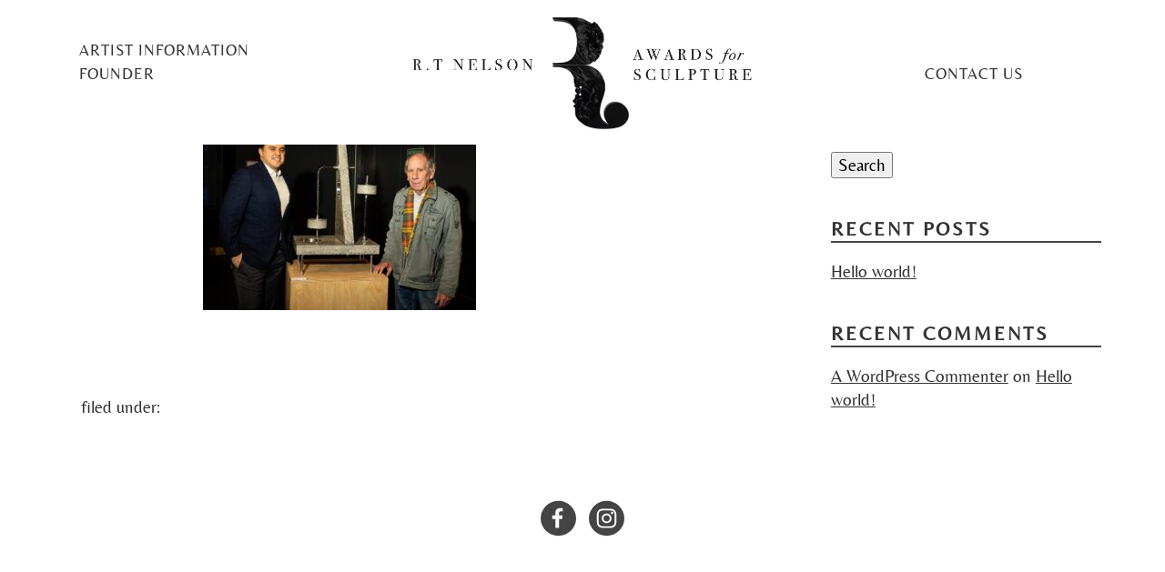

--- FILE ---
content_type: text/html; charset=UTF-8
request_url: https://sculptureawards.nz/reuben-friend-and-stuart-mcpherson/
body_size: 13771
content:
<!doctype html>

<!--[if lt IE 7]><html dir="ltr" lang="en-NZ"
	prefix="og: https://ogp.me/ns#"  class="no-js lt-ie9 lt-ie8 lt-ie7"><![endif]-->
<!--[if (IE 7)&!(IEMobile)]><html dir="ltr" lang="en-NZ"
	prefix="og: https://ogp.me/ns#"  class="no-js lt-ie9 lt-ie8"><![endif]-->
<!--[if (IE 8)&!(IEMobile)]><html dir="ltr" lang="en-NZ"
	prefix="og: https://ogp.me/ns#"  class="no-js lt-ie9"><![endif]-->
<!--[if (IE 9)&!(IEMobile)]><html dir="ltr" lang="en-NZ"
	prefix="og: https://ogp.me/ns#"  class="no-js lt-ie10"><![endif]-->
<!--[if gt IE 9]><!--> <html dir="ltr" lang="en-NZ"
	prefix="og: https://ogp.me/ns#"  class="no-js"><!--<![endif]-->

	<head>
		<meta charset="utf-8">

				<meta http-equiv="X-UA-Compatible" content="IE=edge">

		

				<meta name="HandheldFriendly" content="True">
		<meta name="MobileOptimized" content="320">
		<meta name="viewport" content="width=device-width, initial-scale=1"/>

				<link rel="apple-touch-icon" href="https://sculptureawards.nz/wp-content/themes/nelson-award/library/images/apple-touch-icon.png">
		<link rel="icon" href="https://sculptureawards.nz/wp-content/themes/nelson-award/favicon.png">
		<!--[if IE]>
			<link rel="shortcut icon" href="https://sculptureawards.nz/wp-content/themes/nelson-award/favicon.ico">
		<![endif]-->
				<meta name="msapplication-TileColor" content="#f01d4f">
		<meta name="msapplication-TileImage" content="https://sculptureawards.nz/wp-content/themes/nelson-award/library/images/win8-tile-icon.png">
            <meta name="theme-color" content="#121212">

		<link rel="pingback" href="https://sculptureawards.nz/xmlrpc.php">

				
		<!-- All in One SEO 4.3.0 - aioseo.com -->
		<title>Reuben Friend and Stuart McPherson - RT Nelson Sculpture Awards</title>
		<meta name="robots" content="max-image-preview:large" />
		<link rel="canonical" href="https://sculptureawards.nz/reuben-friend-and-stuart-mcpherson/" />
		<meta name="generator" content="All in One SEO (AIOSEO) 4.3.0 " />
		<meta property="og:locale" content="en_US" />
		<meta property="og:site_name" content="RT Nelson Sculpture Awards - These awards recognise excellence in New Zealand sculpture." />
		<meta property="og:type" content="article" />
		<meta property="og:title" content="Reuben Friend and Stuart McPherson - RT Nelson Sculpture Awards" />
		<meta property="og:url" content="https://sculptureawards.nz/reuben-friend-and-stuart-mcpherson/" />
		<meta property="og:image" content="https://sculptureawards.nz/wp-content/uploads/2020/12/award-logo-2-1.png" />
		<meta property="og:image:secure_url" content="https://sculptureawards.nz/wp-content/uploads/2020/12/award-logo-2-1.png" />
		<meta property="og:image:width" content="1667" />
		<meta property="og:image:height" content="625" />
		<meta property="article:published_time" content="2021-06-29T02:31:32+00:00" />
		<meta property="article:modified_time" content="2021-06-29T02:31:32+00:00" />
		<meta property="article:publisher" content="https://www.facebook.com/RT-Nelson-Awards-for-Sculpture-105942828060255" />
		<meta name="twitter:card" content="summary" />
		<meta name="twitter:title" content="Reuben Friend and Stuart McPherson - RT Nelson Sculpture Awards" />
		<meta name="twitter:image" content="https://sculptureawards.nz/wp-content/uploads/2020/12/award-logo-2-1.png" />
		<script type="application/ld+json" class="aioseo-schema">
			{"@context":"https:\/\/schema.org","@graph":[{"@type":"BreadcrumbList","@id":"https:\/\/sculptureawards.nz\/reuben-friend-and-stuart-mcpherson\/#breadcrumblist","itemListElement":[{"@type":"ListItem","@id":"https:\/\/sculptureawards.nz\/#listItem","position":1,"item":{"@type":"WebPage","@id":"https:\/\/sculptureawards.nz\/","name":"Home","description":"These awards recognise excellence in New Zealand sculpture and seek to foster a market for small scale sculpture, so collectors can enjoy them at home.","url":"https:\/\/sculptureawards.nz\/"},"nextItem":"https:\/\/sculptureawards.nz\/reuben-friend-and-stuart-mcpherson\/#listItem"},{"@type":"ListItem","@id":"https:\/\/sculptureawards.nz\/reuben-friend-and-stuart-mcpherson\/#listItem","position":2,"item":{"@type":"WebPage","@id":"https:\/\/sculptureawards.nz\/reuben-friend-and-stuart-mcpherson\/","name":"Reuben Friend and Stuart McPherson","url":"https:\/\/sculptureawards.nz\/reuben-friend-and-stuart-mcpherson\/"},"previousItem":"https:\/\/sculptureawards.nz\/#listItem"}]},{"@type":"ItemPage","@id":"https:\/\/sculptureawards.nz\/reuben-friend-and-stuart-mcpherson\/#itempage","url":"https:\/\/sculptureawards.nz\/reuben-friend-and-stuart-mcpherson\/","name":"Reuben Friend and Stuart McPherson - RT Nelson Sculpture Awards","inLanguage":"en-NZ","isPartOf":{"@id":"https:\/\/sculptureawards.nz\/#website"},"breadcrumb":{"@id":"https:\/\/sculptureawards.nz\/reuben-friend-and-stuart-mcpherson\/#breadcrumblist"},"author":{"@id":"https:\/\/sculptureawards.nz\/author\/midge\/#author"},"creator":{"@id":"https:\/\/sculptureawards.nz\/author\/midge\/#author"},"datePublished":"2021-06-29T02:31:32+00:00","dateModified":"2021-06-29T02:31:32+00:00"},{"@type":"Organization","@id":"https:\/\/sculptureawards.nz\/#organization","name":"Nelson Sculture Award","url":"https:\/\/sculptureawards.nz\/","logo":{"@type":"ImageObject","url":"https:\/\/sculptureawards.nz\/wp-content\/uploads\/2020\/12\/award-logo-2-1.png","@id":"https:\/\/sculptureawards.nz\/#organizationLogo","width":1667,"height":625},"image":{"@id":"https:\/\/sculptureawards.nz\/#organizationLogo"},"sameAs":["https:\/\/www.facebook.com\/RT-Nelson-Awards-for-Sculpture-105942828060255","https:\/\/www.instagram.com\/sculpture_awards\/"]},{"@type":"Person","@id":"https:\/\/sculptureawards.nz\/author\/midge\/#author","url":"https:\/\/sculptureawards.nz\/author\/midge\/","name":"Midge Murray","image":{"@type":"ImageObject","@id":"https:\/\/sculptureawards.nz\/reuben-friend-and-stuart-mcpherson\/#authorImage","url":"https:\/\/secure.gravatar.com\/avatar\/0cc149621ae60c4dc233693230b88b5d?s=96&d=mm&r=g","width":96,"height":96,"caption":"Midge Murray"}},{"@type":"WebSite","@id":"https:\/\/sculptureawards.nz\/#website","url":"https:\/\/sculptureawards.nz\/","name":"RT Nelson Sculpture Awards","description":"These awards recognise excellence in New Zealand sculpture.","inLanguage":"en-NZ","publisher":{"@id":"https:\/\/sculptureawards.nz\/#organization"}}]}
		</script>
		<!-- All in One SEO -->

<link rel="alternate" type="application/rss+xml" title="RT Nelson Sculpture Awards &raquo; Feed" href="https://sculptureawards.nz/feed/" />
<link rel="alternate" type="application/rss+xml" title="RT Nelson Sculpture Awards &raquo; Comments Feed" href="https://sculptureawards.nz/comments/feed/" />
<link rel="alternate" type="application/rss+xml" title="RT Nelson Sculpture Awards &raquo; Reuben Friend and Stuart McPherson Comments Feed" href="https://sculptureawards.nz/feed/?attachment_id=369" />
<script type="text/javascript">
window._wpemojiSettings = {"baseUrl":"https:\/\/s.w.org\/images\/core\/emoji\/14.0.0\/72x72\/","ext":".png","svgUrl":"https:\/\/s.w.org\/images\/core\/emoji\/14.0.0\/svg\/","svgExt":".svg","source":{"concatemoji":"https:\/\/sculptureawards.nz\/wp-includes\/js\/wp-emoji-release.min.js"}};
/*! This file is auto-generated */
!function(e,a,t){var n,r,o,i=a.createElement("canvas"),p=i.getContext&&i.getContext("2d");function s(e,t){var a=String.fromCharCode,e=(p.clearRect(0,0,i.width,i.height),p.fillText(a.apply(this,e),0,0),i.toDataURL());return p.clearRect(0,0,i.width,i.height),p.fillText(a.apply(this,t),0,0),e===i.toDataURL()}function c(e){var t=a.createElement("script");t.src=e,t.defer=t.type="text/javascript",a.getElementsByTagName("head")[0].appendChild(t)}for(o=Array("flag","emoji"),t.supports={everything:!0,everythingExceptFlag:!0},r=0;r<o.length;r++)t.supports[o[r]]=function(e){if(p&&p.fillText)switch(p.textBaseline="top",p.font="600 32px Arial",e){case"flag":return s([127987,65039,8205,9895,65039],[127987,65039,8203,9895,65039])?!1:!s([55356,56826,55356,56819],[55356,56826,8203,55356,56819])&&!s([55356,57332,56128,56423,56128,56418,56128,56421,56128,56430,56128,56423,56128,56447],[55356,57332,8203,56128,56423,8203,56128,56418,8203,56128,56421,8203,56128,56430,8203,56128,56423,8203,56128,56447]);case"emoji":return!s([129777,127995,8205,129778,127999],[129777,127995,8203,129778,127999])}return!1}(o[r]),t.supports.everything=t.supports.everything&&t.supports[o[r]],"flag"!==o[r]&&(t.supports.everythingExceptFlag=t.supports.everythingExceptFlag&&t.supports[o[r]]);t.supports.everythingExceptFlag=t.supports.everythingExceptFlag&&!t.supports.flag,t.DOMReady=!1,t.readyCallback=function(){t.DOMReady=!0},t.supports.everything||(n=function(){t.readyCallback()},a.addEventListener?(a.addEventListener("DOMContentLoaded",n,!1),e.addEventListener("load",n,!1)):(e.attachEvent("onload",n),a.attachEvent("onreadystatechange",function(){"complete"===a.readyState&&t.readyCallback()})),(e=t.source||{}).concatemoji?c(e.concatemoji):e.wpemoji&&e.twemoji&&(c(e.twemoji),c(e.wpemoji)))}(window,document,window._wpemojiSettings);
</script>
<style type="text/css">
img.wp-smiley,
img.emoji {
	display: inline !important;
	border: none !important;
	box-shadow: none !important;
	height: 1em !important;
	width: 1em !important;
	margin: 0 0.07em !important;
	vertical-align: -0.1em !important;
	background: none !important;
	padding: 0 !important;
}
</style>
	<link rel='stylesheet' id='wp-block-library-css' href='https://sculptureawards.nz/wp-includes/css/dist/block-library/style.min.css' type='text/css' media='all' />
<link rel='stylesheet' id='classic-theme-styles-css' href='https://sculptureawards.nz/wp-includes/css/classic-themes.min.css' type='text/css' media='all' />
<style id='global-styles-inline-css' type='text/css'>
body{--wp--preset--color--black: #000000;--wp--preset--color--cyan-bluish-gray: #abb8c3;--wp--preset--color--white: #ffffff;--wp--preset--color--pale-pink: #f78da7;--wp--preset--color--vivid-red: #cf2e2e;--wp--preset--color--luminous-vivid-orange: #ff6900;--wp--preset--color--luminous-vivid-amber: #fcb900;--wp--preset--color--light-green-cyan: #7bdcb5;--wp--preset--color--vivid-green-cyan: #00d084;--wp--preset--color--pale-cyan-blue: #8ed1fc;--wp--preset--color--vivid-cyan-blue: #0693e3;--wp--preset--color--vivid-purple: #9b51e0;--wp--preset--gradient--vivid-cyan-blue-to-vivid-purple: linear-gradient(135deg,rgba(6,147,227,1) 0%,rgb(155,81,224) 100%);--wp--preset--gradient--light-green-cyan-to-vivid-green-cyan: linear-gradient(135deg,rgb(122,220,180) 0%,rgb(0,208,130) 100%);--wp--preset--gradient--luminous-vivid-amber-to-luminous-vivid-orange: linear-gradient(135deg,rgba(252,185,0,1) 0%,rgba(255,105,0,1) 100%);--wp--preset--gradient--luminous-vivid-orange-to-vivid-red: linear-gradient(135deg,rgba(255,105,0,1) 0%,rgb(207,46,46) 100%);--wp--preset--gradient--very-light-gray-to-cyan-bluish-gray: linear-gradient(135deg,rgb(238,238,238) 0%,rgb(169,184,195) 100%);--wp--preset--gradient--cool-to-warm-spectrum: linear-gradient(135deg,rgb(74,234,220) 0%,rgb(151,120,209) 20%,rgb(207,42,186) 40%,rgb(238,44,130) 60%,rgb(251,105,98) 80%,rgb(254,248,76) 100%);--wp--preset--gradient--blush-light-purple: linear-gradient(135deg,rgb(255,206,236) 0%,rgb(152,150,240) 100%);--wp--preset--gradient--blush-bordeaux: linear-gradient(135deg,rgb(254,205,165) 0%,rgb(254,45,45) 50%,rgb(107,0,62) 100%);--wp--preset--gradient--luminous-dusk: linear-gradient(135deg,rgb(255,203,112) 0%,rgb(199,81,192) 50%,rgb(65,88,208) 100%);--wp--preset--gradient--pale-ocean: linear-gradient(135deg,rgb(255,245,203) 0%,rgb(182,227,212) 50%,rgb(51,167,181) 100%);--wp--preset--gradient--electric-grass: linear-gradient(135deg,rgb(202,248,128) 0%,rgb(113,206,126) 100%);--wp--preset--gradient--midnight: linear-gradient(135deg,rgb(2,3,129) 0%,rgb(40,116,252) 100%);--wp--preset--duotone--dark-grayscale: url('#wp-duotone-dark-grayscale');--wp--preset--duotone--grayscale: url('#wp-duotone-grayscale');--wp--preset--duotone--purple-yellow: url('#wp-duotone-purple-yellow');--wp--preset--duotone--blue-red: url('#wp-duotone-blue-red');--wp--preset--duotone--midnight: url('#wp-duotone-midnight');--wp--preset--duotone--magenta-yellow: url('#wp-duotone-magenta-yellow');--wp--preset--duotone--purple-green: url('#wp-duotone-purple-green');--wp--preset--duotone--blue-orange: url('#wp-duotone-blue-orange');--wp--preset--font-size--small: 13px;--wp--preset--font-size--medium: 20px;--wp--preset--font-size--large: 36px;--wp--preset--font-size--x-large: 42px;--wp--preset--spacing--20: 0.44rem;--wp--preset--spacing--30: 0.67rem;--wp--preset--spacing--40: 1rem;--wp--preset--spacing--50: 1.5rem;--wp--preset--spacing--60: 2.25rem;--wp--preset--spacing--70: 3.38rem;--wp--preset--spacing--80: 5.06rem;}:where(.is-layout-flex){gap: 0.5em;}body .is-layout-flow > .alignleft{float: left;margin-inline-start: 0;margin-inline-end: 2em;}body .is-layout-flow > .alignright{float: right;margin-inline-start: 2em;margin-inline-end: 0;}body .is-layout-flow > .aligncenter{margin-left: auto !important;margin-right: auto !important;}body .is-layout-constrained > .alignleft{float: left;margin-inline-start: 0;margin-inline-end: 2em;}body .is-layout-constrained > .alignright{float: right;margin-inline-start: 2em;margin-inline-end: 0;}body .is-layout-constrained > .aligncenter{margin-left: auto !important;margin-right: auto !important;}body .is-layout-constrained > :where(:not(.alignleft):not(.alignright):not(.alignfull)){max-width: var(--wp--style--global--content-size);margin-left: auto !important;margin-right: auto !important;}body .is-layout-constrained > .alignwide{max-width: var(--wp--style--global--wide-size);}body .is-layout-flex{display: flex;}body .is-layout-flex{flex-wrap: wrap;align-items: center;}body .is-layout-flex > *{margin: 0;}:where(.wp-block-columns.is-layout-flex){gap: 2em;}.has-black-color{color: var(--wp--preset--color--black) !important;}.has-cyan-bluish-gray-color{color: var(--wp--preset--color--cyan-bluish-gray) !important;}.has-white-color{color: var(--wp--preset--color--white) !important;}.has-pale-pink-color{color: var(--wp--preset--color--pale-pink) !important;}.has-vivid-red-color{color: var(--wp--preset--color--vivid-red) !important;}.has-luminous-vivid-orange-color{color: var(--wp--preset--color--luminous-vivid-orange) !important;}.has-luminous-vivid-amber-color{color: var(--wp--preset--color--luminous-vivid-amber) !important;}.has-light-green-cyan-color{color: var(--wp--preset--color--light-green-cyan) !important;}.has-vivid-green-cyan-color{color: var(--wp--preset--color--vivid-green-cyan) !important;}.has-pale-cyan-blue-color{color: var(--wp--preset--color--pale-cyan-blue) !important;}.has-vivid-cyan-blue-color{color: var(--wp--preset--color--vivid-cyan-blue) !important;}.has-vivid-purple-color{color: var(--wp--preset--color--vivid-purple) !important;}.has-black-background-color{background-color: var(--wp--preset--color--black) !important;}.has-cyan-bluish-gray-background-color{background-color: var(--wp--preset--color--cyan-bluish-gray) !important;}.has-white-background-color{background-color: var(--wp--preset--color--white) !important;}.has-pale-pink-background-color{background-color: var(--wp--preset--color--pale-pink) !important;}.has-vivid-red-background-color{background-color: var(--wp--preset--color--vivid-red) !important;}.has-luminous-vivid-orange-background-color{background-color: var(--wp--preset--color--luminous-vivid-orange) !important;}.has-luminous-vivid-amber-background-color{background-color: var(--wp--preset--color--luminous-vivid-amber) !important;}.has-light-green-cyan-background-color{background-color: var(--wp--preset--color--light-green-cyan) !important;}.has-vivid-green-cyan-background-color{background-color: var(--wp--preset--color--vivid-green-cyan) !important;}.has-pale-cyan-blue-background-color{background-color: var(--wp--preset--color--pale-cyan-blue) !important;}.has-vivid-cyan-blue-background-color{background-color: var(--wp--preset--color--vivid-cyan-blue) !important;}.has-vivid-purple-background-color{background-color: var(--wp--preset--color--vivid-purple) !important;}.has-black-border-color{border-color: var(--wp--preset--color--black) !important;}.has-cyan-bluish-gray-border-color{border-color: var(--wp--preset--color--cyan-bluish-gray) !important;}.has-white-border-color{border-color: var(--wp--preset--color--white) !important;}.has-pale-pink-border-color{border-color: var(--wp--preset--color--pale-pink) !important;}.has-vivid-red-border-color{border-color: var(--wp--preset--color--vivid-red) !important;}.has-luminous-vivid-orange-border-color{border-color: var(--wp--preset--color--luminous-vivid-orange) !important;}.has-luminous-vivid-amber-border-color{border-color: var(--wp--preset--color--luminous-vivid-amber) !important;}.has-light-green-cyan-border-color{border-color: var(--wp--preset--color--light-green-cyan) !important;}.has-vivid-green-cyan-border-color{border-color: var(--wp--preset--color--vivid-green-cyan) !important;}.has-pale-cyan-blue-border-color{border-color: var(--wp--preset--color--pale-cyan-blue) !important;}.has-vivid-cyan-blue-border-color{border-color: var(--wp--preset--color--vivid-cyan-blue) !important;}.has-vivid-purple-border-color{border-color: var(--wp--preset--color--vivid-purple) !important;}.has-vivid-cyan-blue-to-vivid-purple-gradient-background{background: var(--wp--preset--gradient--vivid-cyan-blue-to-vivid-purple) !important;}.has-light-green-cyan-to-vivid-green-cyan-gradient-background{background: var(--wp--preset--gradient--light-green-cyan-to-vivid-green-cyan) !important;}.has-luminous-vivid-amber-to-luminous-vivid-orange-gradient-background{background: var(--wp--preset--gradient--luminous-vivid-amber-to-luminous-vivid-orange) !important;}.has-luminous-vivid-orange-to-vivid-red-gradient-background{background: var(--wp--preset--gradient--luminous-vivid-orange-to-vivid-red) !important;}.has-very-light-gray-to-cyan-bluish-gray-gradient-background{background: var(--wp--preset--gradient--very-light-gray-to-cyan-bluish-gray) !important;}.has-cool-to-warm-spectrum-gradient-background{background: var(--wp--preset--gradient--cool-to-warm-spectrum) !important;}.has-blush-light-purple-gradient-background{background: var(--wp--preset--gradient--blush-light-purple) !important;}.has-blush-bordeaux-gradient-background{background: var(--wp--preset--gradient--blush-bordeaux) !important;}.has-luminous-dusk-gradient-background{background: var(--wp--preset--gradient--luminous-dusk) !important;}.has-pale-ocean-gradient-background{background: var(--wp--preset--gradient--pale-ocean) !important;}.has-electric-grass-gradient-background{background: var(--wp--preset--gradient--electric-grass) !important;}.has-midnight-gradient-background{background: var(--wp--preset--gradient--midnight) !important;}.has-small-font-size{font-size: var(--wp--preset--font-size--small) !important;}.has-medium-font-size{font-size: var(--wp--preset--font-size--medium) !important;}.has-large-font-size{font-size: var(--wp--preset--font-size--large) !important;}.has-x-large-font-size{font-size: var(--wp--preset--font-size--x-large) !important;}
.wp-block-navigation a:where(:not(.wp-element-button)){color: inherit;}
:where(.wp-block-columns.is-layout-flex){gap: 2em;}
.wp-block-pullquote{font-size: 1.5em;line-height: 1.6;}
</style>
<style id='responsive-menu-inline-css' type='text/css'>
/** This file is major component of this plugin so please don't try to edit here. */
#rmp_menu_trigger-1045 {
  width: 55px;
  height: 55px;
  position: fixed;
  top: 2px;
  border-radius: 5px;
  display: none;
  text-decoration: none;
  left: 2%;
  background: transparent;
  transition: transform 0.5s, background-color 0.5s;
}
#rmp_menu_trigger-1045 .rmp-trigger-box {
  width: 25px;
  color: #ffffff;
}
#rmp_menu_trigger-1045 .rmp-trigger-icon-active, #rmp_menu_trigger-1045 .rmp-trigger-text-open {
  display: none;
}
#rmp_menu_trigger-1045.is-active .rmp-trigger-icon-active, #rmp_menu_trigger-1045.is-active .rmp-trigger-text-open {
  display: inline;
}
#rmp_menu_trigger-1045.is-active .rmp-trigger-icon-inactive, #rmp_menu_trigger-1045.is-active .rmp-trigger-text {
  display: none;
}
#rmp_menu_trigger-1045 .rmp-trigger-label {
  color: #ffffff;
  pointer-events: none;
  line-height: 13px;
  font-family: inherit;
  font-size: 14px;
  display: inline;
  text-transform: inherit;
}
#rmp_menu_trigger-1045 .rmp-trigger-label.rmp-trigger-label-top {
  display: block;
  margin-bottom: 12px;
}
#rmp_menu_trigger-1045 .rmp-trigger-label.rmp-trigger-label-bottom {
  display: block;
  margin-top: 12px;
}
#rmp_menu_trigger-1045 .responsive-menu-pro-inner {
  display: block;
}
#rmp_menu_trigger-1045 .responsive-menu-pro-inner, #rmp_menu_trigger-1045 .responsive-menu-pro-inner::before, #rmp_menu_trigger-1045 .responsive-menu-pro-inner::after {
  width: 25px;
  height: 3px;
  background-color: #000000;
  border-radius: 4px;
  position: absolute;
}
#rmp_menu_trigger-1045.is-active .responsive-menu-pro-inner, #rmp_menu_trigger-1045.is-active .responsive-menu-pro-inner::before, #rmp_menu_trigger-1045.is-active .responsive-menu-pro-inner::after {
  background-color: #ffffff;
}
#rmp_menu_trigger-1045:hover .responsive-menu-pro-inner, #rmp_menu_trigger-1045:hover .responsive-menu-pro-inner::before, #rmp_menu_trigger-1045:hover .responsive-menu-pro-inner::after {
  background-color: #000000;
}
/* Hamburger menu styling */
@media screen and (max-width: 768px) {
  /** Menu Title Style */
  /** Menu Additional Content Style */
  #menu-top-left {
    display: none !important;
  }
  #rmp_menu_trigger-1045 {
    display: block;
  }
  #rmp-container-1045 {
    position: fixed;
    top: 0;
    margin: 0;
    transition: transform 0.5s;
    overflow: auto;
    display: block;
    width: 100%;
    background-color: #212121;
    background-image: url("");
    height: 100%;
    left: 0;
    padding-top: 0px;
    padding-left: 0px;
    padding-bottom: 0px;
    padding-right: 0px;
  }
  #rmp-menu-wrap-1045 {
    padding-top: 0px;
    padding-left: 0px;
    padding-bottom: 0px;
    padding-right: 0px;
    background-color: #212121;
  }
  #rmp-menu-wrap-1045 .rmp-menu, #rmp-menu-wrap-1045 .rmp-submenu {
    width: 100%;
    box-sizing: border-box;
    margin: 0;
    padding: 0;
  }
  #rmp-menu-wrap-1045 .rmp-submenu-depth-1 .rmp-menu-item-link {
    padding-left: 10%;
  }
  #rmp-menu-wrap-1045 .rmp-submenu-depth-2 .rmp-menu-item-link {
    padding-left: 15%;
  }
  #rmp-menu-wrap-1045 .rmp-submenu-depth-3 .rmp-menu-item-link {
    padding-left: 20%;
  }
  #rmp-menu-wrap-1045 .rmp-submenu-depth-4 .rmp-menu-item-link {
    padding-left: 25%;
  }
  #rmp-menu-wrap-1045 .rmp-submenu.rmp-submenu-open {
    display: block;
  }
  #rmp-menu-wrap-1045 .rmp-menu-item {
    width: 100%;
    list-style: none;
    margin: 0;
  }
  #rmp-menu-wrap-1045 .rmp-menu-item-link {
    height: 40px;
    line-height: 30px;
    font-size: 20px;
    border-bottom: 1px solid #212121;
    font-family: inherit;
    color: #ffffff;
    text-align: center;
    background-color: #212121;
    font-weight: normal;
    letter-spacing: 0px;
    display: block;
    box-sizing: border-box;
    width: 100%;
    text-decoration: none;
    position: relative;
    overflow: hidden;
    transition: background-color 0.5s, border-color 0.5s, 0.5s;
    padding: 0 5%;
    padding-right: 50px;
  }
  #rmp-menu-wrap-1045 .rmp-menu-item-link:after, #rmp-menu-wrap-1045 .rmp-menu-item-link:before {
    display: none;
  }
  #rmp-menu-wrap-1045 .rmp-menu-item-link:hover {
    color: #ffffff;
    border-color: #212121;
    background-color: #3f3f3f;
  }
  #rmp-menu-wrap-1045 .rmp-menu-item-link:focus {
    outline: none;
    border-color: unset;
    box-shadow: unset;
  }
  #rmp-menu-wrap-1045 .rmp-menu-item-link .rmp-font-icon {
    height: 40px;
    line-height: 30px;
    margin-right: 10px;
    font-size: 20px;
  }
  #rmp-menu-wrap-1045 .rmp-menu-current-item .rmp-menu-item-link {
    color: #ffffff;
    border-color: #212121;
    background-color: #212121;
  }
  #rmp-menu-wrap-1045 .rmp-menu-current-item .rmp-menu-item-link:hover {
    color: #ffffff;
    border-color: #3f3f3f;
    background-color: #3f3f3f;
  }
  #rmp-menu-wrap-1045 .rmp-menu-subarrow {
    position: absolute;
    top: 0;
    bottom: 0;
    text-align: center;
    overflow: hidden;
    background-size: cover;
    overflow: hidden;
    right: 0;
    border-left-style: solid;
    border-left-color: #212121;
    border-left-width: 1px;
    height: 39px;
    width: 40px;
    color: #ffffff;
    background-color: #212121;
  }
  #rmp-menu-wrap-1045 .rmp-menu-subarrow:hover {
    color: #ffffff;
    border-color: #3f3f3f;
    background-color: #3f3f3f;
  }
  #rmp-menu-wrap-1045 .rmp-menu-subarrow .rmp-font-icon {
    margin-right: unset;
  }
  #rmp-menu-wrap-1045 .rmp-menu-subarrow * {
    vertical-align: middle;
    line-height: 39px;
  }
  #rmp-menu-wrap-1045 .rmp-menu-subarrow-active {
    display: block;
    background-size: cover;
    color: #ffffff;
    border-color: #212121;
    background-color: #212121;
  }
  #rmp-menu-wrap-1045 .rmp-menu-subarrow-active:hover {
    color: #ffffff;
    border-color: #3f3f3f;
    background-color: #3f3f3f;
  }
  #rmp-menu-wrap-1045 .rmp-submenu {
    display: none;
  }
  #rmp-menu-wrap-1045 .rmp-submenu .rmp-menu-item-link {
    height: 40px;
    line-height: 40px;
    letter-spacing: 0px;
    font-size: 13px;
    border-bottom: 1px solid #212121;
    font-family: inherit;
    font-weight: normal;
    color: #ffffff;
    text-align: left;
    background-color: #212121;
  }
  #rmp-menu-wrap-1045 .rmp-submenu .rmp-menu-item-link:hover {
    color: #ffffff;
    border-color: #212121;
    background-color: #3f3f3f;
  }
  #rmp-menu-wrap-1045 .rmp-submenu .rmp-menu-current-item .rmp-menu-item-link {
    color: #ffffff;
    border-color: #212121;
    background-color: #212121;
  }
  #rmp-menu-wrap-1045 .rmp-submenu .rmp-menu-current-item .rmp-menu-item-link:hover {
    color: #ffffff;
    border-color: #3f3f3f;
    background-color: #3f3f3f;
  }
  #rmp-menu-wrap-1045 .rmp-submenu .rmp-menu-subarrow {
    right: 0;
    border-right: unset;
    border-left-style: solid;
    border-left-color: #212121;
    border-left-width: 1px;
    height: 39px;
    line-height: 39px;
    width: 40px;
    color: #ffffff;
    background-color: #212121;
  }
  #rmp-menu-wrap-1045 .rmp-submenu .rmp-menu-subarrow:hover {
    color: #ffffff;
    border-color: #3f3f3f;
    background-color: #3f3f3f;
  }
  #rmp-menu-wrap-1045 .rmp-submenu .rmp-menu-subarrow-active {
    color: #ffffff;
    border-color: #212121;
    background-color: #212121;
  }
  #rmp-menu-wrap-1045 .rmp-submenu .rmp-menu-subarrow-active:hover {
    color: #ffffff;
    border-color: #3f3f3f;
    background-color: #3f3f3f;
  }
  #rmp-menu-wrap-1045 .rmp-menu-item-description {
    margin: 0;
    padding: 5px 5%;
    opacity: 0.8;
    color: #ffffff;
  }
  #rmp-search-box-1045 {
    display: block;
    padding-top: 0px;
    padding-left: 5%;
    padding-bottom: 0px;
    padding-right: 5%;
  }
  #rmp-search-box-1045 .rmp-search-form {
    margin: 0;
  }
  #rmp-search-box-1045 .rmp-search-box {
    background: #ffffff;
    border: 1px solid #dadada;
    color: #333333;
    width: 100%;
    padding: 0 5%;
    border-radius: 30px;
    height: 45px;
    -webkit-appearance: none;
  }
  #rmp-search-box-1045 .rmp-search-box::placeholder {
    color: #c7c7cd;
  }
  #rmp-search-box-1045 .rmp-search-box:focus {
    background-color: #ffffff;
    outline: 2px solid #dadada;
    color: #333333;
  }
  #rmp-menu-title-1045 {
    background-color: #212121;
    color: #ffffff;
    text-align: left;
    font-size: 13px;
    padding-top: 10%;
    padding-left: 5%;
    padding-bottom: 0%;
    padding-right: 5%;
    font-weight: 400;
    transition: background-color 0.5s, border-color 0.5s, color 0.5s;
  }
  #rmp-menu-title-1045:hover {
    background-color: #212121;
    color: #ffffff;
  }
  #rmp-menu-title-1045 > a {
    color: #ffffff;
    width: 100%;
    background-color: unset;
    text-decoration: none;
  }
  #rmp-menu-title-1045 > a:hover {
    color: #ffffff;
  }
  #rmp-menu-title-1045 .rmp-font-icon {
    font-size: 13px;
  }
  #rmp-menu-additional-content-1045 {
    padding-top: 0px;
    padding-left: 5%;
    padding-bottom: 0px;
    padding-right: 5%;
    color: #ffffff;
    text-align: center;
    font-size: 16px;
  }
}
/**
This file contents common styling of menus.
*/
.rmp-container {
  display: none;
  visibility: visible;
  padding: 0px 0px 0px 0px;
  z-index: 99998;
  transition: all 0.3s;
  /** Scrolling bar in menu setting box **/
}
.rmp-container.rmp-fade-top, .rmp-container.rmp-fade-left, .rmp-container.rmp-fade-right, .rmp-container.rmp-fade-bottom {
  display: none;
}
.rmp-container.rmp-slide-left, .rmp-container.rmp-push-left {
  transform: translateX(-100%);
  -ms-transform: translateX(-100%);
  -webkit-transform: translateX(-100%);
  -moz-transform: translateX(-100%);
}
.rmp-container.rmp-slide-left.rmp-menu-open, .rmp-container.rmp-push-left.rmp-menu-open {
  transform: translateX(0);
  -ms-transform: translateX(0);
  -webkit-transform: translateX(0);
  -moz-transform: translateX(0);
}
.rmp-container.rmp-slide-right, .rmp-container.rmp-push-right {
  transform: translateX(100%);
  -ms-transform: translateX(100%);
  -webkit-transform: translateX(100%);
  -moz-transform: translateX(100%);
}
.rmp-container.rmp-slide-right.rmp-menu-open, .rmp-container.rmp-push-right.rmp-menu-open {
  transform: translateX(0);
  -ms-transform: translateX(0);
  -webkit-transform: translateX(0);
  -moz-transform: translateX(0);
}
.rmp-container.rmp-slide-top, .rmp-container.rmp-push-top {
  transform: translateY(-100%);
  -ms-transform: translateY(-100%);
  -webkit-transform: translateY(-100%);
  -moz-transform: translateY(-100%);
}
.rmp-container.rmp-slide-top.rmp-menu-open, .rmp-container.rmp-push-top.rmp-menu-open {
  transform: translateY(0);
  -ms-transform: translateY(0);
  -webkit-transform: translateY(0);
  -moz-transform: translateY(0);
}
.rmp-container.rmp-slide-bottom, .rmp-container.rmp-push-bottom {
  transform: translateY(100%);
  -ms-transform: translateY(100%);
  -webkit-transform: translateY(100%);
  -moz-transform: translateY(100%);
}
.rmp-container.rmp-slide-bottom.rmp-menu-open, .rmp-container.rmp-push-bottom.rmp-menu-open {
  transform: translateX(0);
  -ms-transform: translateX(0);
  -webkit-transform: translateX(0);
  -moz-transform: translateX(0);
}
.rmp-container::-webkit-scrollbar {
  width: 0px;
}
.rmp-container ::-webkit-scrollbar-track {
  box-shadow: inset 0 0 5px transparent;
}
.rmp-container ::-webkit-scrollbar-thumb {
  background: transparent;
}
.rmp-container ::-webkit-scrollbar-thumb:hover {
  background: transparent;
}
.rmp-container .rmp-menu-wrap .rmp-menu {
  transition: none;
  border-radius: 0;
  box-shadow: none;
  background: none;
  border: 0;
  bottom: auto;
  box-sizing: border-box;
  clip: auto;
  color: #666;
  display: block;
  float: none;
  font-family: inherit;
  font-size: 14px;
  height: auto;
  left: auto;
  line-height: 1.7;
  list-style-type: none;
  margin: 0;
  min-height: auto;
  max-height: none;
  opacity: 1;
  outline: none;
  overflow: visible;
  padding: 0;
  position: relative;
  pointer-events: auto;
  right: auto;
  text-align: left;
  text-decoration: none;
  text-indent: 0;
  text-transform: none;
  transform: none;
  top: auto;
  visibility: inherit;
  width: auto;
  word-wrap: break-word;
  white-space: normal;
}
.rmp-container .rmp-menu-additional-content {
  display: block;
  word-break: break-word;
}
.rmp-container .rmp-menu-title {
  display: flex;
  flex-direction: column;
}
.rmp-container .rmp-menu-title .rmp-menu-title-image {
  max-width: 100%;
  margin-bottom: 15px;
  display: block;
  margin: auto;
  margin-bottom: 15px;
}
button.rmp_menu_trigger {
  z-index: 999999;
  overflow: hidden;
  outline: none;
  border: 0;
  display: none;
  margin: 0;
  transition: transform 0.5s, background-color 0.5s;
  padding: 0;
}
button.rmp_menu_trigger .responsive-menu-pro-inner::before, button.rmp_menu_trigger .responsive-menu-pro-inner::after {
  content: "";
  display: block;
}
button.rmp_menu_trigger .responsive-menu-pro-inner::before {
  top: 10px;
}
button.rmp_menu_trigger .responsive-menu-pro-inner::after {
  bottom: 10px;
}
button.rmp_menu_trigger .rmp-trigger-box {
  width: 40px;
  display: inline-block;
  position: relative;
  pointer-events: none;
  vertical-align: super;
}
.admin-bar .rmp-container, .admin-bar .rmp_menu_trigger {
  margin-top: 32px !important;
}
@media screen and (max-width: 782px) {
  .admin-bar .rmp-container, .admin-bar .rmp_menu_trigger {
    margin-top: 46px !important;
  }
}
/*  Menu Trigger Boring Animation */
.rmp-menu-trigger-boring .responsive-menu-pro-inner {
  transition-property: none;
}
.rmp-menu-trigger-boring .responsive-menu-pro-inner::after, .rmp-menu-trigger-boring .responsive-menu-pro-inner::before {
  transition-property: none;
}
.rmp-menu-trigger-boring.is-active .responsive-menu-pro-inner {
  transform: rotate(45deg);
}
.rmp-menu-trigger-boring.is-active .responsive-menu-pro-inner:before {
  top: 0;
  opacity: 0;
}
.rmp-menu-trigger-boring.is-active .responsive-menu-pro-inner:after {
  bottom: 0;
  transform: rotate(-90deg);
}

</style>
<link rel='stylesheet' id='dashicons-css' href='https://sculptureawards.nz/wp-includes/css/dashicons.min.css' type='text/css' media='all' />
<link rel='stylesheet' id='sr-modal-window-css' href='https://sculptureawards.nz/wp-content/plugins/sr-modal-window/assets/css/sr-modal-window.css' type='text/css' media='all' />
<style id='sr-modal-window-inline-css' type='text/css'>

        @media only screen and (min-width: 768px) {
            .sr-modal-window .container {
                width: 80%;
                height: 80%;
            }
        }
    
</style>
<link rel='stylesheet' id='bones-stylesheet-css' href='https://sculptureawards.nz/wp-content/themes/nelson-award/library/css/style.min.css?v=9' type='text/css' media='all' />
<!--[if lt IE 9]>
<link rel='stylesheet' id='bones-ie-only-css' href='https://sculptureawards.nz/wp-content/themes/nelson-award/library/css/ie.css' type='text/css' media='all' />
<![endif]-->
<script type='text/javascript' src='https://sculptureawards.nz/wp-includes/js/jquery/jquery.min.js' id='jquery-core-js'></script>
<script type='text/javascript' src='https://sculptureawards.nz/wp-includes/js/jquery/jquery-migrate.min.js' id='jquery-migrate-js'></script>
<script type='text/javascript' id='rmp_menu_scripts-js-extra'>
/* <![CDATA[ */
var rmp_menu = {"ajaxURL":"https:\/\/sculptureawards.nz\/wp-admin\/admin-ajax.php","wp_nonce":"7a98e963ea","menu":[{"menu_theme":null,"theme_type":"default","theme_location_menu":"","submenu_submenu_arrow_width":"40","submenu_submenu_arrow_width_unit":"px","submenu_submenu_arrow_height":"39","submenu_submenu_arrow_height_unit":"px","submenu_arrow_position":"right","submenu_sub_arrow_background_colour":"#212121","submenu_sub_arrow_background_hover_colour":"#3f3f3f","submenu_sub_arrow_background_colour_active":"#212121","submenu_sub_arrow_background_hover_colour_active":"#3f3f3f","submenu_sub_arrow_border_width":"1","submenu_sub_arrow_border_width_unit":"px","submenu_sub_arrow_border_colour":"#212121","submenu_sub_arrow_border_hover_colour":"#3f3f3f","submenu_sub_arrow_border_colour_active":"#212121","submenu_sub_arrow_border_hover_colour_active":"#3f3f3f","submenu_sub_arrow_shape_colour":"#ffffff","submenu_sub_arrow_shape_hover_colour":"#ffffff","submenu_sub_arrow_shape_colour_active":"#ffffff","submenu_sub_arrow_shape_hover_colour_active":"#ffffff","use_header_bar":"off","header_bar_items_order":"{\"logo\":\"on\",\"title\":\"on\",\"search\":\"on\",\"html content\":\"on\"}","header_bar_title":"","header_bar_html_content":"","header_bar_logo":"","header_bar_logo_link":"","header_bar_logo_width":"","header_bar_logo_width_unit":"%","header_bar_logo_height":"","header_bar_logo_height_unit":"px","header_bar_height":"80","header_bar_height_unit":"px","header_bar_padding":{"top":"0px","right":"5%","bottom":"0px","left":"5%"},"header_bar_font":"","header_bar_font_size":"14","header_bar_font_size_unit":"px","header_bar_text_color":"#ffffff","header_bar_background_color":"#ffffff","header_bar_breakpoint":"800","header_bar_position_type":"fixed","header_bar_adjust_page":null,"header_bar_scroll_enable":"off","header_bar_scroll_background_color":"#36bdf6","mobile_breakpoint":"600","tablet_breakpoint":"768","transition_speed":"0.5","sub_menu_speed":"0.2","show_menu_on_page_load":"","menu_disable_scrolling":"off","menu_overlay":"off","menu_overlay_colour":"rgba(0, 0, 0, 0.7)","desktop_menu_width":"","desktop_menu_width_unit":"%","desktop_menu_positioning":"fixed","desktop_menu_side":"","desktop_menu_to_hide":"","use_current_theme_location":"off","mega_menu":{"225":"off","227":"off","229":"off","228":"off","226":"off"},"desktop_submenu_open_animation":"fade","desktop_submenu_open_animation_speed":"100ms","desktop_submenu_open_on_click":"","desktop_menu_hide_and_show":"","menu_name":"Default Menu","menu_to_use":"mobile","different_menu_for_mobile":"off","menu_to_use_in_mobile":"main-menu","use_mobile_menu":"on","use_tablet_menu":"on","use_desktop_menu":"","menu_display_on":"all-pages","menu_to_hide":"#menu-top-left","submenu_descriptions_on":"","custom_walker":"","menu_background_colour":"#212121","menu_depth":"5","smooth_scroll_on":"off","smooth_scroll_speed":"500","menu_font_icons":[],"menu_links_height":"40","menu_links_height_unit":"px","menu_links_line_height":"30","menu_links_line_height_unit":"px","menu_depth_0":"5","menu_depth_0_unit":"%","menu_font_size":"20","menu_font_size_unit":"px","menu_font":"","menu_font_weight":"normal","menu_text_alignment":"center","menu_text_letter_spacing":"","menu_word_wrap":"off","menu_link_colour":"#ffffff","menu_link_hover_colour":"#ffffff","menu_current_link_colour":"#ffffff","menu_current_link_hover_colour":"#ffffff","menu_item_background_colour":"#212121","menu_item_background_hover_colour":"#3f3f3f","menu_current_item_background_colour":"#212121","menu_current_item_background_hover_colour":"#3f3f3f","menu_border_width":"1","menu_border_width_unit":"px","menu_item_border_colour":"#212121","menu_item_border_colour_hover":"#212121","menu_current_item_border_colour":"#212121","menu_current_item_border_hover_colour":"#3f3f3f","submenu_links_height":"40","submenu_links_height_unit":"px","submenu_links_line_height":"40","submenu_links_line_height_unit":"px","menu_depth_side":"left","menu_depth_1":"10","menu_depth_1_unit":"%","menu_depth_2":"15","menu_depth_2_unit":"%","menu_depth_3":"20","menu_depth_3_unit":"%","menu_depth_4":"25","menu_depth_4_unit":"%","submenu_item_background_colour":"#212121","submenu_item_background_hover_colour":"#3f3f3f","submenu_current_item_background_colour":"#212121","submenu_current_item_background_hover_colour":"#3f3f3f","submenu_border_width":"1","submenu_border_width_unit":"px","submenu_item_border_colour":"#212121","submenu_item_border_colour_hover":"#212121","submenu_current_item_border_colour":"#212121","submenu_current_item_border_hover_colour":"#3f3f3f","submenu_font_size":"13","submenu_font_size_unit":"px","submenu_font":"","submenu_font_weight":"normal","submenu_text_letter_spacing":"","submenu_text_alignment":"left","submenu_link_colour":"#ffffff","submenu_link_hover_colour":"#ffffff","submenu_current_link_colour":"#ffffff","submenu_current_link_hover_colour":"#ffffff","inactive_arrow_shape":"\u25bc","active_arrow_shape":"\u25b2","inactive_arrow_font_icon":"","active_arrow_font_icon":"","inactive_arrow_image":"","active_arrow_image":"","submenu_arrow_width":"40","submenu_arrow_width_unit":"px","submenu_arrow_height":"39","submenu_arrow_height_unit":"px","arrow_position":"right","menu_sub_arrow_shape_colour":"#ffffff","menu_sub_arrow_shape_hover_colour":"#ffffff","menu_sub_arrow_shape_colour_active":"#ffffff","menu_sub_arrow_shape_hover_colour_active":"#ffffff","menu_sub_arrow_border_width":"1","menu_sub_arrow_border_width_unit":"px","menu_sub_arrow_border_colour":"#212121","menu_sub_arrow_border_hover_colour":"#3f3f3f","menu_sub_arrow_border_colour_active":"#212121","menu_sub_arrow_border_hover_colour_active":"#3f3f3f","menu_sub_arrow_background_colour":"#212121","menu_sub_arrow_background_hover_colour":"#3f3f3f","menu_sub_arrow_background_colour_active":"#212121","menu_sub_arrow_background_hover_colour_active":"#3f3f3f","fade_submenus":"off","fade_submenus_side":"left","fade_submenus_delay":"100","fade_submenus_speed":"500","use_slide_effect":"off","slide_effect_back_to_text":"Back","accordion_animation":"off","auto_expand_all_submenus":"off","auto_expand_current_submenus":"off","menu_item_click_to_trigger_submenu":"off","button_width":"55","button_width_unit":"px","button_height":"55","button_height_unit":"px","button_background_colour":"#ffffff","button_background_colour_hover":"#ffffff","button_background_colour_active":"#ffffff","toggle_button_border_radius":"5","button_transparent_background":"on","button_left_or_right":"left","button_position_type":"fixed","button_distance_from_side":"2","button_distance_from_side_unit":"%","button_top":"2","button_top_unit":"px","button_push_with_animation":"off","button_click_animation":"boring","button_line_margin":"5","button_line_margin_unit":"px","button_line_width":"25","button_line_width_unit":"px","button_line_height":"3","button_line_height_unit":"px","button_line_colour":"#000000","button_line_colour_hover":"#000000","button_line_colour_active":"#ffffff","button_font_icon":"","button_font_icon_when_clicked":"","button_image":"","button_image_when_clicked":"","button_title":"","button_title_open":"","button_title_position":"left","button_font":"","button_font_size":"14","button_font_size_unit":"px","button_title_line_height":"13","button_title_line_height_unit":"px","button_text_colour":"#ffffff","button_trigger_type_click":"on","button_trigger_type_hover":"off","button_click_trigger":"#responsive-menu-button","items_order":{"title":"","menu":"on","search":"","additional content":""},"menu_title":"","menu_title_link":"","menu_title_link_location":"_self","menu_title_image":"","menu_title_font_icon":"","menu_title_section_padding":{"top":"10%","right":"5%","bottom":"0%","left":"5%"},"menu_title_background_colour":"#212121","menu_title_background_hover_colour":"#212121","menu_title_font_size":"13","menu_title_font_size_unit":"px","menu_title_alignment":"left","menu_title_font_weight":"400","menu_title_font_family":"","menu_title_colour":"#ffffff","menu_title_hover_colour":"#ffffff","menu_title_image_width":"","menu_title_image_width_unit":"%","menu_title_image_height":"","menu_title_image_height_unit":"px","menu_additional_content":"","menu_additional_section_padding":{"left":"5%","top":"0px","right":"5%","bottom":"0px"},"menu_additional_content_font_size":"16","menu_additional_content_font_size_unit":"px","menu_additional_content_alignment":"center","menu_additional_content_colour":"#ffffff","menu_search_box_text":"Search","menu_search_section_padding":{"left":"5%","top":"0px","right":"5%","bottom":"0px"},"menu_search_box_height":"45","menu_search_box_height_unit":"px","menu_search_box_border_radius":"30","menu_search_box_text_colour":"#333333","menu_search_box_background_colour":"#ffffff","menu_search_box_placeholder_colour":"#c7c7cd","menu_search_box_border_colour":"#dadada","menu_section_padding":{"top":"0px","right":"0px","bottom":"0px","left":"0px"},"menu_width":"100","menu_width_unit":"%","menu_maximum_width":"","menu_maximum_width_unit":"px","menu_minimum_width":"","menu_minimum_width_unit":"px","menu_auto_height":"off","menu_container_padding":{"top":"0px","right":"0px","bottom":"0px","left":"0px"},"menu_container_background_colour":"#212121","menu_background_image":"","animation_type":"slide","menu_appear_from":"left","animation_speed":"0.5","page_wrapper":"","menu_close_on_body_click":"off","menu_close_on_scroll":"off","menu_close_on_link_click":"on","enable_touch_gestures":"","active_arrow_font_icon_type":"font-awesome","active_arrow_image_alt":"","admin_theme":"dark","breakpoint":"768","button_font_icon_type":"font-awesome","button_font_icon_when_clicked_type":"font-awesome","button_image_alt":"","button_image_alt_when_clicked":"","button_trigger_type":"click","custom_css":"","desktop_menu_options":"{\"43\":{\"type\":\"standard\",\"width\":\"auto\",\"parent_background_colour\":\"\",\"parent_background_image\":\"\"},\"42\":{\"type\":\"standard\",\"width\":\"auto\",\"parent_background_colour\":\"\",\"parent_background_image\":\"\"},\"44\":{\"type\":\"standard\",\"width\":\"auto\",\"parent_background_colour\":\"\",\"parent_background_image\":\"\"}}","excluded_pages":null,"external_files":"off","header_bar_logo_alt":"","hide_on_desktop":"off","hide_on_mobile":"off","inactive_arrow_font_icon_type":"font-awesome","inactive_arrow_image_alt":"","keyboard_shortcut_close_menu":"27,37","keyboard_shortcut_open_menu":"32,39","menu_adjust_for_wp_admin_bar":"off","menu_depth_5":"30","menu_depth_5_unit":"%","menu_title_font_icon_type":"font-awesome","menu_title_image_alt":"","minify_scripts":"off","mobile_only":"off","remove_bootstrap":"","remove_fontawesome":"","scripts_in_footer":"off","shortcode":"off","single_menu_font":"","single_menu_font_size":"14","single_menu_font_size_unit":"px","single_menu_height":"80","single_menu_height_unit":"px","single_menu_item_background_colour":"#ffffff","single_menu_item_background_colour_hover":"#ffffff","single_menu_item_link_colour":"#000000","single_menu_item_link_colour_hover":"#000000","single_menu_item_submenu_background_colour":"#ffffff","single_menu_item_submenu_background_colour_hover":"#ffffff","single_menu_item_submenu_link_colour":"#000000","single_menu_item_submenu_link_colour_hover":"#000000","single_menu_line_height":"80","single_menu_line_height_unit":"px","single_menu_submenu_font":"","single_menu_submenu_font_size":"12","single_menu_submenu_font_size_unit":"px","single_menu_submenu_height":"","single_menu_submenu_height_unit":"auto","single_menu_submenu_line_height":"40","single_menu_submenu_line_height_unit":"px","menu_title_padding":{"left":"5%","top":"0px","right":"5%","bottom":"0px"},"menu_id":1045,"active_toggle_contents":"\u25b2","inactive_toggle_contents":"\u25bc"}]};
/* ]]> */
</script>
<script type='text/javascript' src='https://sculptureawards.nz/wp-content/plugins/responsive-menu/v4.0.0/assets/js/rmp-menu.js' id='rmp_menu_scripts-js'></script>
<script type='text/javascript' id='sr-modal-window-js-extra'>
/* <![CDATA[ */
var ajaxurl = "https:\/\/sculptureawards.nz\/wp-admin\/admin-ajax.php";
/* ]]> */
</script>
<script type='text/javascript' src='https://sculptureawards.nz/wp-content/plugins/sr-modal-window/assets/js/sr-modal-window.js' id='sr-modal-window-js'></script>
<script type='text/javascript' src='https://sculptureawards.nz/wp-content/themes/nelson-award/library/js/libs/modernizr.custom.min.js' id='bones-modernizr-js'></script>
<link rel="https://api.w.org/" href="https://sculptureawards.nz/wp-json/" /><link rel="alternate" type="application/json" href="https://sculptureawards.nz/wp-json/wp/v2/media/369" /><link rel='shortlink' href='https://sculptureawards.nz/?p=369' />
<link rel="alternate" type="application/json+oembed" href="https://sculptureawards.nz/wp-json/oembed/1.0/embed?url=https%3A%2F%2Fsculptureawards.nz%2Freuben-friend-and-stuart-mcpherson%2F" />
<link rel="alternate" type="text/xml+oembed" href="https://sculptureawards.nz/wp-json/oembed/1.0/embed?url=https%3A%2F%2Fsculptureawards.nz%2Freuben-friend-and-stuart-mcpherson%2F&#038;format=xml" />
<link rel="icon" href="https://sculptureawards.nz/wp-content/uploads/2020/12/cropped-logo-32x32.png" sizes="32x32" />
<link rel="icon" href="https://sculptureawards.nz/wp-content/uploads/2020/12/cropped-logo-192x192.png" sizes="192x192" />
<link rel="apple-touch-icon" href="https://sculptureawards.nz/wp-content/uploads/2020/12/cropped-logo-180x180.png" />
<meta name="msapplication-TileImage" content="https://sculptureawards.nz/wp-content/uploads/2020/12/cropped-logo-270x270.png" />
		
				<!-- Global site tag (gtag.js) - Google Analytics -->
			<script async src="https://www.googletagmanager.com/gtag/js?id=G-YW9FGV7QWW"></script>
			<script>
			window.dataLayer = window.dataLayer || [];
			function gtag(){dataLayer.push(arguments);}
			gtag('js', new Date());

			gtag('config', 'G-YW9FGV7QWW');
			</script>
		
	</head>

	<body class="attachment attachment-template-default single single-attachment postid-369 attachmentid-369 attachment-jpeg" itemscope itemtype="http://schema.org/WebPage">

		<div id="container">

			<header class="header" role="banner" itemscope itemtype="http://schema.org/WPHeader">

				<div id="inner-header" class="wrapper cf">

										

					<nav class="m-hide t-show t-1of4" role="navigation" itemscope itemtype="http://schema.org/SiteNavigationElement">
						<ul id="menu-top-left" class="nav top-nav top-left cf"><li id="menu-item-13" class="menu-item menu-item-type-custom menu-item-object-custom menu-item-home menu-item-13"><a href="https://sculptureawards.nz/#about" data-ps2id-api="true">Artist Information</a></li>
<li id="menu-item-12" class="menu-item menu-item-type-custom menu-item-object-custom menu-item-home menu-item-12"><a href="https://sculptureawards.nz/#founder" data-ps2id-api="true">Founder</a></li>
</ul>
					</nav>

					<div id="logo" class="h1 m-all t-1of2 center" itemscope itemtype="http://schema.org/Organization">
						<a href="https://sculptureawards.nz" rel="nofollow">
							<img alt="Nelson Sculpture Awards" src="https://sculptureawards.nz/wp-content/themes/nelson-award/library/images/award-logo-3.png" style="width:100%; height:auto; max-width:420px;" />
						</a>
					</div>

					<nav class="m-hide t-show t-1of4" role="navigation" itemscope itemtype="http://schema.org/SiteNavigationElement">
						<ul id="menu-top-right" class="nav top-nav top-right cf"><li id="menu-item-692" class="menu-item menu-item-type-post_type menu-item-object-page menu-item-692"><a href="https://sculptureawards.nz/contact-us/" data-ps2id-api="true">Contact Us</a></li>
</ul>
					</nav>

				</div>

			</header>

			<div id="content">

				<div id="inner-content" class="wrap cf">

					<main id="main" class="m-all t-2of3 d-5of7 cf" role="main" itemscope itemprop="mainContentOfPage" itemtype="http://schema.org/Blog">

						
							
              
              <article id="post-369" class="cf post-369 attachment type-attachment status-inherit hentry" role="article" itemscope itemprop="blogPost" itemtype="http://schema.org/BlogPosting">

                <header class="article-header entry-header">

                  <h1 class="entry-title single-title" itemprop="headline" rel="bookmark">Reuben Friend and Stuart McPherson</h1>

                  <p class="byline entry-meta vcard">

                    Posted <time class="updated entry-time" datetime="2021-06-29" itemprop="datePublished">29 June 2021</time> <span class="by">by</span> <span class="entry-author author" itemprop="author" itemscope itemptype="http://schema.org/Person">Midge Murray</span>
                  </p>

                </header> 
                <section class="entry-content cf" itemprop="articleBody">
                  <p class="attachment"><a href='https://sculptureawards.nz/wp-content/uploads/2021/06/Reuben-Friend-and-Stuart-McPherson.jpg'><img width="300" height="200" src="https://sculptureawards.nz/wp-content/uploads/2021/06/Reuben-Friend-and-Stuart-McPherson-300x200.jpg" class="attachment-medium size-medium" alt="" decoding="async" loading="lazy" srcset="https://sculptureawards.nz/wp-content/uploads/2021/06/Reuben-Friend-and-Stuart-McPherson-300x200.jpg 300w, https://sculptureawards.nz/wp-content/uploads/2021/06/Reuben-Friend-and-Stuart-McPherson-768x511.jpg 768w, https://sculptureawards.nz/wp-content/uploads/2021/06/Reuben-Friend-and-Stuart-McPherson.jpg 1000w" sizes="(max-width: 300px) 100vw, 300px" /></a></p>
                </section> 
                <footer class="article-footer">

                  filed under: 
                  
                </footer> 
                
              </article> 
						
						
					</main>

									<div id="sidebar1" class="sidebar m-all t-1of3 d-2of7 last-col cf" role="complementary">

					
						<div id="search-2" class="widget widget_search"><form role="search" method="get" id="searchform" class="searchform" action="https://sculptureawards.nz/">
    <div>
        <label for="s" class="screen-reader-text">Search for:</label>
        <input type="search" id="s" name="s" value="" />

        <button type="submit" id="searchsubmit" >Search</button>
    </div>
</form></div>
		<div id="recent-posts-2" class="widget widget_recent_entries">
		<h4 class="widgettitle">Recent Posts</h4>
		<ul>
											<li>
					<a href="https://sculptureawards.nz/hello-world/">Hello world!</a>
									</li>
					</ul>

		</div><div id="recent-comments-2" class="widget widget_recent_comments"><h4 class="widgettitle">Recent Comments</h4><ul id="recentcomments"><li class="recentcomments"><span class="comment-author-link"><a href='https://wordpress.org/' rel='external nofollow ugc' class='url'>A WordPress Commenter</a></span> on <a href="https://sculptureawards.nz/hello-world/#comment-1">Hello world!</a></li></ul></div>
					
				</div>

				</div>

			</div>

			<footer class="footer wrapper" id="contact" role="contentinfo" itemscope itemtype="http://schema.org/WPFooter">

				<div id="inner-footer" class="cf">

					<!-- <p class="source-org copyright">&copy; 2025 RT Nelson Sculpture Awards.</p> -->
					<div class="footer-social">
								<a href="https://www.facebook.com/RT-Nelson-Awards-for-Sculpture-105942828060255" target="_blank">
								<svg width="58px" height="58px" viewBox="0 0 58 58" version="1.1" xmlns="http://www.w3.org/2000/svg" xmlns:xlink="http://www.w3.org/1999/xlink">
									<!-- Generator: Sketch 53.2 (72643) - https://sketchapp.com -->
									<title>Follow us on Facebook</title>
									<desc>Created with Sketch.</desc>
									<g id="Page-1" stroke="none" stroke-width="1" fill="none" fill-rule="evenodd">
										<g id="Group">
											<circle id="Oval" fill="#444" cx="29" cy="29" r="29"></circle>
											<path d="M30.0432641,45 L30.0432641,29.9666667 L35.0751767,29.9666667 L35.8288713,24.0853333 L30.0432641,24.0853333 L30.0432641,20.338 C30.0432641,18.6366667 30.5129578,17.478 32.9306061,17.478 L36,17.478 L36,12.231 C35.4647676,12.1613333 33.6333262,12 31.5033198,12 C27.0576141,12 24.0137074,14.7353333 24.0137074,19.755 L24.0137074,24.0853333 L19,24.0853333 L19,29.9666667 L24.0137074,29.9666667 L24.0137074,45 L30.0432641,45 Z" id="Fill-1" fill="#FFFFFF" fill-rule="nonzero"></path>
										</g>
									</g>
								</svg>
								</a>
								<a href="https://www.instagram.com/sculpture_awards/" target="_blank">
									<svg width="58px" height="58px" viewBox="0 0 58 58" version="1.1" xmlns="http://www.w3.org/2000/svg" xmlns:xlink="http://www.w3.org/1999/xlink">
										<!-- Generator: Sketch 53.2 (72643) - https://sketchapp.com -->
										<title>Follow us on Instagram</title>
										<desc>Created with Sketch.</desc>
										<g id="Welcome" stroke="none" stroke-width="1" fill="none" fill-rule="evenodd">
											<g id="Opton1---D---Hover" transform="translate(-1158.000000, -2549.000000)">
												<g id="Group-16" transform="translate(1158.000000, 2549.000000)">
													<circle id="Oval-Copy-2" fill="#444" cx="29" cy="29" r="29"></circle>
													<g id="Group" transform="translate(13.000000, 13.000000)" fill="#FFFFFF" fill-rule="nonzero">
														<path d="M16,2.8832 C20.272,2.8832 20.7776,2.8992 22.464,2.976 C24.0256,3.0464 24.8736,3.3088 25.4368,3.5264 C26.1824,3.8176 26.7168,4.1632 27.2768,4.7232 C27.8368,5.2832 28.1824,5.8176 28.4736,6.5632 C28.6912,7.1264 28.9536,7.9744 29.024,9.536 C29.1008,11.2224 29.1168,11.728 29.1168,16 C29.1168,20.272 29.1008,20.7776 29.024,22.4672 C28.9536,24.0256 28.6912,24.8736 28.4736,25.4368 C28.1824,26.1824 27.8368,26.7168 27.2768,27.2768 C26.7168,27.8368 26.1824,28.1824 25.4368,28.4736 C24.8736,28.6912 24.0256,28.9536 22.464,29.024 C20.7776,29.1008 20.272,29.1168 16,29.1168 C11.728,29.1168 11.2224,29.1008 9.536,29.024 C7.9744,28.9536 7.1264,28.6912 6.5632,28.4736 C5.8176,28.1824 5.2832,27.8368 4.7232,27.2768 C4.1632,26.7168 3.8176,26.1824 3.5264,25.4368 C3.3088,24.8736 3.0464,24.0256 2.976,22.4672 C2.8992,20.7776 2.8832,20.272 2.8832,16 C2.8832,11.728 2.8992,11.2224 2.976,9.536 C3.0464,7.9744 3.3088,7.1264 3.5264,6.5632 C3.8176,5.8176 4.1632,5.2832 4.7232,4.7232 C5.2832,4.1632 5.8176,3.8176 6.5632,3.5264 C7.1264,3.3088 7.9744,3.0464 9.536,2.976 C11.2224,2.8992 11.728,2.8832 16,2.8832 M16,0 C11.6544,0 11.1104,0.0192 9.4048,0.096 C7.6992,0.1728 6.5376,0.4448 5.52,0.8416 C4.4672,1.248 3.5744,1.7952 2.6848,2.6848 C1.7952,3.5744 1.248,4.4672 0.8416,5.52 C0.4448,6.5376 0.1728,7.6992 0.096,9.4048 C0.0192,11.1104 0,11.6544 0,16 C0,20.3456 0.0192,20.8896 0.096,22.5984 C0.1728,24.3008 0.4448,25.4624 0.8416,26.48 C1.248,27.5328 1.7952,28.4256 2.6848,29.3152 C3.5744,30.2048 4.4672,30.752 5.52,31.1616 C6.5376,31.5552 7.6992,31.8272 9.4048,31.904 C11.1104,31.9808 11.6544,32 16,32 C20.3456,32 20.8896,31.9808 22.5952,31.904 C24.3008,31.8272 25.4624,31.5552 26.48,31.1616 C27.5328,30.752 28.4256,30.2048 29.3152,29.3152 C30.2048,28.4256 30.752,27.5328 31.1616,26.48 C31.5552,25.4624 31.8272,24.3008 31.904,22.5984 C31.9808,20.8896 32,20.3456 32,16 C32,11.6544 31.9808,11.1104 31.904,9.4048 C31.8272,7.6992 31.5552,6.5376 31.1616,5.52 C30.752,4.4672 30.2048,3.5744 29.3152,2.6848 C28.4256,1.7952 27.5328,1.248 26.48,0.8416 C25.4624,0.4448 24.3008,0.1728 22.5952,0.096 C20.8896,0.0192 20.3456,0 16,0" id="Fill-1"></path>
														<path d="M16,8 C11.5825545,8 8,11.5832522 8,16.0015579 C8,20.4198637 11.5825545,24 16,24 C20.4174455,24 24,20.4198637 24,16.0015579 C24,11.5832522 20.4174455,8 16,8 M16,21.1925998 C13.1339564,21.1925998 10.8068536,18.8681597 10.8068536,16.0015579 C10.8068536,13.1318403 13.1339564,10.8074002 16,10.8074002 C18.8660436,10.8074002 21.1931464,13.1318403 21.1931464,16.0015579 C21.1931464,18.8681597 18.8660436,21.1925998 16,21.1925998" id="Fill-3"></path>
														<path d="M27,7 C27,8.10333333 26.1033333,9 25,9 C23.8966667,9 23,8.10333333 23,7 C23,5.89666667 23.8966667,5 25,5 C26.1033333,5 27,5.89666667 27,7" id="Fill-5"></path>
													</g>
												</g>
											</g>
										</g>
									</svg>
								</a>
							</div>

				</div>

			</footer>

		</div>

							<button type="button"  aria-controls="rmp-container-1045" aria-label="Menu Trigger" id="rmp_menu_trigger-1045"  class="rmp_menu_trigger rmp-menu-trigger-boring">
								<span class="rmp-trigger-box">
									<span class="responsive-menu-pro-inner"></span>
								</span>
					</button>
						<div id="rmp-container-1045" class="rmp-container rmp-container rmp-slide-left">
				<div id="rmp-menu-wrap-1045" class="rmp-menu-wrap"><ul id="rmp-menu-1045" class="rmp-menu" role="menubar" aria-label="Default Menu"><li id="rmp-menu-item-43" class=" menu-item menu-item-type-custom menu-item-object-custom rmp-menu-item rmp-menu-top-level-item" role="none"><a  href = "#about"  class = "rmp-menu-item-link"  role = "menuitem"  data-ps2id-api = "true"  >Founder</a></li><li id="rmp-menu-item-42" class=" menu-item menu-item-type-custom menu-item-object-custom rmp-menu-item rmp-menu-top-level-item" role="none"><a  href = "#award"  class = "rmp-menu-item-link"  role = "menuitem"  data-ps2id-api = "true"  >The awards</a></li><li id="rmp-menu-item-44" class=" menu-item menu-item-type-custom menu-item-object-custom rmp-menu-item rmp-menu-top-level-item" role="none"><a  href = "#register"  class = "rmp-menu-item-link"  role = "menuitem"  data-ps2id-api = "true"  >Enter the awards</a></li></ul></div>			</div>
			<script type='text/javascript' id='page-scroll-to-id-plugin-script-js-extra'>
/* <![CDATA[ */
var mPS2id_params = {"instances":{"mPS2id_instance_0":{"selector":"a[href*='#']:not([href='#'])","autoSelectorMenuLinks":"true","excludeSelector":"a[href^='#tab-'], a[href^='#tabs-'], a[data-toggle]:not([data-toggle='tooltip']), a[data-slide], a[data-vc-tabs], a[data-vc-accordion], a.screen-reader-text.skip-link","scrollSpeed":800,"autoScrollSpeed":"true","scrollEasing":"easeInOutQuint","scrollingEasing":"easeOutQuint","forceScrollEasing":"false","pageEndSmoothScroll":"true","stopScrollOnUserAction":"false","autoCorrectScroll":"false","autoCorrectScrollExtend":"false","layout":"vertical","offset":0,"dummyOffset":"false","highlightSelector":"","clickedClass":"mPS2id-clicked","targetClass":"mPS2id-target","highlightClass":"mPS2id-highlight","forceSingleHighlight":"false","keepHighlightUntilNext":"false","highlightByNextTarget":"false","appendHash":"false","scrollToHash":"true","scrollToHashForAll":"true","scrollToHashDelay":0,"scrollToHashUseElementData":"true","scrollToHashRemoveUrlHash":"false","disablePluginBelow":0,"adminDisplayWidgetsId":"true","adminTinyMCEbuttons":"true","unbindUnrelatedClickEvents":"false","unbindUnrelatedClickEventsSelector":"","normalizeAnchorPointTargets":"false","encodeLinks":"false"}},"total_instances":"1","shortcode_class":"_ps2id"};
/* ]]> */
</script>
<script type='text/javascript' src='https://sculptureawards.nz/wp-content/plugins/page-scroll-to-id/js/page-scroll-to-id.min.js' id='page-scroll-to-id-plugin-script-js'></script>
<script type='text/javascript' src='https://sculptureawards.nz/wp-content/themes/nelson-award/library/js/scripts.min.js?v=4' id='bones-js-js'></script>

	</body>

</html> <!-- end of site. what a ride! -->


--- FILE ---
content_type: text/css
request_url: https://sculptureawards.nz/wp-content/plugins/sr-modal-window/assets/css/sr-modal-window.css
body_size: 300
content:
.sr-modal-window {
    display: none;
    position: fixed;
    top: 0px;
    right: 0px;
    bottom: 0px;
    left: 0px;
    z-index: 2000;
}

.sr-modal-window .overlay {
    position: fixed;
    top: 0px;
    right: 0px;
    bottom: 0px;
    left: 0px;
    background-color: rgba(0, 0, 0, 0.7);
}

.sr-modal-window .container {
    position: absolute;
    left: 50%;
    top: 50%;
    transform: translate(-50%, -50%);
    -ms-transform: translate(-50%, -50%);
    width: 100%;
    height: 100%;
    background-color: white;
    border-radius: 3px;
}

.sr-modal-window .container .close {
    position: absolute;
    top: 10px;
    right: 10px;
    width: 40px;
    height: 40px;
    color: white;
    text-align: center;
    line-height: 30px;
    font-weight: bold;
    border-radius: 50%;
    background-color: red;
    cursor: pointer;
    text-transform: lowercase;
    font-size: 1.8rem;
}

.sr-modal-window .container .content {
    position: absolute;
    width: 100%;
    height: 100%;
    padding: 3rem;
    overflow: scroll;
    -webkit-overflow-scrolling: touch;
}

.sr-modal-window .container .content .iframe-container {
    width: 100%;
    height: 100%;
    overflow: scroll;
    -webkit-overflow-scrolling: touch;

/*    position: absolute;
    left: 50%;
    top: 50%;
    transform: translate(-50%, -50%);
    -ms-transform: translate(-50%, -50%);
*/}

.sr-modal-window .container .content::-webkit-scrollbar {
    display: none;
}

.sr-modal-window .container .content li {
    list-style-type: disc;
    margin-left: 1rem;
    padding-left: .5rem;
}

--- FILE ---
content_type: text/css
request_url: https://sculptureawards.nz/wp-content/themes/nelson-award/library/css/style.min.css?v=9
body_size: 9153
content:
/*! Made with Bones: http://themble.com/bones :) */article,aside,details,figcaption,figure,footer,header,hgroup,main,nav,section,summary{display:block}audio,canvas,video{display:inline-block}audio:not([controls]){display:none;height:0}[hidden],template{display:none}html{font-family:sans-serif;-ms-text-size-adjust:100%;-webkit-text-size-adjust:100%}body{margin:0}a{background:transparent}a:active,a:hover{outline:0}h1{font-size:2em;margin:0.67em 0}abbr[title]{border-bottom:1px dotted}b,strong,.strong{font-weight:bold}dfn,em,.em{font-style:italic}hr{-webkit-box-sizing:content-box;box-sizing:content-box;height:0}pre{margin:0}code,kbd,pre,samp{font-family:monospace, serif;font-size:1em}pre{white-space:pre-wrap}q{quotes:"\201C" "\201D" "\2018" "\2019"}q:before,q:after{content:'';content:none}small,.small{font-size:75%}sub,sup{font-size:75%;line-height:0;position:relative;vertical-align:baseline}sup{top:-0.5em}sub{bottom:-0.25em}dl,menu,ol,ul{margin:1em 0}dd{margin:0}menu{padding:0 0 0 40px}ol,ul{padding:0;list-style-type:none}nav ul,nav ol{list-style:none;list-style-image:none}img{border:0}svg:not(:root){overflow:hidden}figure{margin:0}fieldset{border:1px solid #c0c0c0;margin:0 2px;padding:0.35em 0.625em 0.75em}legend{border:0;padding:0}button,input,select,textarea{font-family:inherit;font-size:100%;margin:0}button,input{line-height:normal}button,select{text-transform:none}button,html input[type="button"],input[type="reset"],input[type="submit"]{-webkit-appearance:button;cursor:pointer}button[disabled],html input[disabled]{cursor:default}input[type="checkbox"],input[type="radio"]{-webkit-box-sizing:border-box;box-sizing:border-box;padding:0}input[type="search"]{-webkit-appearance:textfield;-webkit-box-sizing:content-box;box-sizing:content-box}input[type="search"]::-webkit-search-cancel-button,input[type="search"]::-webkit-search-decoration{-webkit-appearance:none}button::-moz-focus-inner,input::-moz-focus-inner{border:0;padding:0}textarea{overflow:auto;vertical-align:top}table{border-collapse:collapse;border-spacing:0}*{-webkit-box-sizing:border-box;box-sizing:border-box}.image-replacement,.ir{text-indent:100%;white-space:nowrap;overflow:hidden}.clearfix,.cf,.comment-respond{zoom:1}.clearfix:before,.clearfix:after,.cf:before,.comment-respond:before,.cf:after,.comment-respond:after{content:"";display:table}.clearfix:after,.cf:after,.comment-respond:after{clear:both}span.amp{font-family:Baskerville,'Goudy Old Style',Palatino,'Book Antiqua',serif !important;font-style:italic}@font-face{font-family:'belleza';src:url("../../library/fonts/belleza-regular-webfont.woff2") format("woff2"),url("../../library/fonts/belleza-regular-webfont.woff") format("woff");font-weight:normal;font-style:normal}p{-ms-word-wrap:break-word;word-break:break-word;word-wrap:break-word}#front-end-grid{position:fixed;z-index:9999999;height:100%;width:100%;pointer-events:none;display:block;display:none}#front-end-grid #inner-content{height:100%;background:none;pointer-events:none}#front-end-grid #inner-content div{height:100%;background:none;pointer-events:none}#front-end-grid #inner-content div div{background:rgba(0,0,0,0.1)}.last-col{float:right !important}.parent,.remove-padding{padding-left:0 !important;padding-right:0 !important}.center{margin:inherit auto !important;text-align:center !important}.row{width:100%}.m-hide{display:none}.m-show{display:inherit}.m-all{float:left;padding-right:20px;padding-left:20px;text-align:left;width:100%}.m-1of2{float:left;padding-right:15px;padding-left:15px;text-align:left;width:50%}.m-1of3{float:left;padding-right:15px;padding-left:15px;text-align:left;width:33.33333%}.m-2of3{float:left;padding-right:15px;padding-left:15px;text-align:left;width:66.66667%}.m-1of4{float:left;padding-right:15px;padding-left:15px;text-align:left;width:25%}.m-3of4{float:left;padding-right:15px;padding-left:15px;text-align:left;width:75%}.m-1of6{float:left;padding-right:15px;padding-left:15px;text-align:left;width:16.66667%}.m-offset-left-1of2{margin-left:50%}.m-offset-left-1of3{margin-left:33.33333%}.m-offset-left-1of4{margin-left:25%}.m-offset-left-1of6{margin-left:16.66667%}.m-offset-left-1of12{margin-left:8.33333%}.m-offset-right-1of6{margin-right:16.66667%}.m-offset-right-1of2{margin-right:50%}.m-offset-right-1of4{margin-right:25%}.m-center{margin:0 auto;text-align:center;float:none}@media (min-width: 360px){.m-1of2{float:left;padding-right:20px;padding-left:20px;text-align:left;width:50%}.m-1of3{float:left;padding-right:20px;padding-left:20px;text-align:left;width:33.33333%}.m-2of3{float:left;padding-right:20px;padding-left:20px;text-align:left;width:66.66667%}.m-1of4{float:left;padding-right:20px;padding-left:20px;text-align:left;width:25%}.m-3of4{float:left;padding-right:20px;padding-left:20px;text-align:left;width:75%}.m-1of6{float:left;padding-right:20px;padding-left:20px;text-align:left;width:16.66667%}}@media (min-width: 768px){.t-hide{display:none}.t-show{display:inherit}.t-all{float:left;padding-right:10px;padding-left:10px;text-align:left;margin:0;width:100%;padding:0}.t-1of2{float:left;padding-right:10px;padding-left:10px;text-align:left;margin:0;width:50%}.t-1of3{float:left;padding-right:10px;padding-left:10px;text-align:left;margin:0;width:33.33333%}.t-2of3{float:left;padding-right:10px;padding-left:10px;text-align:left;margin:0;width:66.66667%}.t-1of4{float:left;padding-right:10px;padding-left:10px;text-align:left;margin:0;width:25%}.t-3of4{float:left;padding-right:10px;padding-left:10px;text-align:left;margin:0;width:75%}.t-1of5{float:left;padding-right:10px;padding-left:10px;text-align:left;margin:0;width:20%}.t-2of5{float:left;padding-right:10px;padding-left:10px;text-align:left;margin:0;width:40%}.t-3of5{float:left;padding-right:10px;padding-left:10px;text-align:left;margin:0;width:60%}.t-4of5{float:left;padding-right:10px;padding-left:10px;text-align:left;margin:0;width:80%}.t-1of6{float:left;padding-right:10px;padding-left:10px;text-align:left;margin:0;width:16.66667%}.t-2of6{float:left;padding-right:10px;padding-left:10px;text-align:left;margin:0;width:33.33333%}.t-5of6{float:left;padding-right:10px;padding-left:10px;text-align:left;margin:0;width:83.33333%}.t-5of7{float:left;padding-right:10px;padding-left:10px;text-align:left;margin:0;width:71.42857%}.t-1of10{float:left;padding-right:10px;padding-left:10px;text-align:left;margin:0;width:10%}.t-1of12{float:left;padding-right:10px;padding-left:10px;text-align:left;margin:0;width:8.33333%}.t-4of12{float:left;padding-right:10px;padding-left:10px;text-align:left;margin:0;width:33.33333%}.t-5of12{float:left;padding-right:10px;padding-left:10px;text-align:left;margin:0;width:41.66667%}.t-7of12{float:left;padding-right:10px;padding-left:10px;text-align:left;margin:0;width:58.33333%}.t-offset-left-1of2{margin-left:50%}.t-offset-left-1of3{margin-left:33.33333%}.t-offset-left-1of4{margin-left:25%}.t-offset-left-1of5{margin-left:20%}.t-offset-left-1of6{margin-left:16.66667%}.t-offset-left-1of7{margin-left:14.28571%}.t-offset-left-1of12{margin-left:8.33333%}.t-offset-right-1of2{margin-right:50%}.t-offset-right-1of4{margin-right:25%}.t-offset-right-1of5{margin-right:20%}.t-offset-right-1of6{margin-right:16.66667%}.t-offset-right-1of12{margin-right:8.33333%}.t-offset-right-3of4{margin-right:75%}}@media (min-width: 1240px){.d-hide{display:none}.d-show{display:inherit}.d-all{float:left;padding-right:10px;padding-left:10px;text-align:left;margin:0;width:100%;padding:0}.d-1of2{float:left;padding-right:10px;padding-left:10px;text-align:left;margin:0;width:50%}.d-1of3{float:left;padding-right:10px;padding-left:10px;text-align:left;margin:0;width:33.33333%}.d-2of3{float:left;padding-right:10px;padding-left:10px;text-align:left;margin:0;width:66.66667%}.d-1of4{float:left;padding-right:10px;padding-left:10px;text-align:left;margin:0;width:25%}.d-3of4{float:left;padding-right:10px;padding-left:10px;text-align:left;margin:0;width:75%}.d-1of5{float:left;padding-right:10px;padding-left:10px;text-align:left;margin:0;width:20%}.d-2of5{float:left;padding-right:10px;padding-left:10px;text-align:left;margin:0;width:40%}.d-3of5{float:left;padding-right:10px;padding-left:10px;text-align:left;margin:0;width:60%}.d-4of5{float:left;padding-right:10px;padding-left:10px;text-align:left;margin:0;width:80%}.d-1of6{float:left;padding-right:10px;padding-left:10px;text-align:left;margin:0;width:16.66667%}.d-1of7{float:left;padding-right:10px;padding-left:10px;text-align:left;margin:0;width:14.28571%}.d-2of7{float:left;padding-right:10px;padding-left:10px;text-align:left;margin:0;width:28.57143%}.d-3of7{float:left;padding-right:10px;padding-left:10px;text-align:left;margin:0;width:42.85714%}.d-4of7{float:left;padding-right:10px;padding-left:10px;text-align:left;margin:0;width:57.14286%}.d-5of7{float:left;padding-right:10px;padding-left:10px;text-align:left;margin:0;width:71.42857%}.d-6of7{float:left;padding-right:10px;padding-left:10px;text-align:left;margin:0;width:85.71429%}.d-1of8{float:left;padding-right:10px;padding-left:10px;text-align:left;margin:0;width:12.5%}.d-1of9{float:left;padding-right:10px;padding-left:10px;text-align:left;margin:0;width:11.11111%}.d-1of10{float:left;padding-right:10px;padding-left:10px;text-align:left;margin:0;width:10%}.d-1of11{float:left;padding-right:10px;padding-left:10px;text-align:left;margin:0;width:9.09091%}.d-1of12{float:left;padding-right:10px;padding-left:10px;text-align:left;margin:0;width:8.33333%}.d-5of12{float:left;padding-right:10px;padding-left:10px;text-align:left;margin:0;width:41.66667%}.d-offset-left-1of2{margin-left:50%}.d-offset-left-1of3{margin-left:33.33333%}.d-offset-left-1of6{margin-left:16.66667%}.d-offset-left-1of12{margin-left:8.33333%}}.alert-help,.alert-info,.alert-error,.alert-success{margin:10px;padding:5px 18px;border:1px solid}.alert-help{border-color:#e8dc59;background:#ebe16f}.alert-info{border-color:#bfe4f4;background:#d5edf8}.alert-error{border-color:#f8cdce;background:#fbe3e4}.alert-success{border-color:#deeaae;background:#e6efc2}.blue-btn,.comment-reply-link,#submit{display:inline-block;position:relative;font-family:"belleza","Helvetica Neue",Helvetica,Arial,sans-serif;text-decoration:none;color:#fff;font-size:0.9em;font-size:34px;line-height:34px;font-weight:normal;padding:0 24px;border-radius:4px;border:0;cursor:pointer;-webkit-transition:background-color 0.14s ease-in-out;transition:background-color 0.14s ease-in-out}.blue-btn:hover,.comment-reply-link:hover,#submit:hover,.blue-btn:focus,.comment-reply-link:focus,#submit:focus{color:#fff;text-decoration:none;outline:none}.blue-btn:active,.comment-reply-link:active,#submit:active{top:1px}.blue-btn,.comment-reply-link,#submit{background-color:#2980b9}.blue-btn:hover,.comment-reply-link:hover,#submit:hover,.blue-btn:focus,.comment-reply-link:focus,#submit:focus{background-color:#2574a8}.blue-btn:active,.comment-reply-link:active,#submit:active{background-color:#2472a4}input[type="text"],input[type="password"],input[type="datetime"],input[type="datetime-local"],input[type="date"],input[type="month"],input[type="time"],input[type="week"],input[type="number"],input[type="email"],input[type="url"],input[type="search"],input[type="tel"],input[type="color"],select,textarea,.field{display:block;height:40px;line-height:1em;padding:0 12px;margin-bottom:14px;font-size:1em;color:#333;border-radius:3px;vertical-align:middle;-webkit-box-shadow:none;box-shadow:none;border:0;width:100%;max-width:400px;background-color:#eaedf2;-webkit-transition:background-color 0.24s ease-in-out;transition:background-color 0.24s ease-in-out;-webkit-box-sizing:border-box;box-sizing:border-box}input[type="text"]:focus,input[type="text"]:active,input[type="password"]:focus,input[type="password"]:active,input[type="datetime"]:focus,input[type="datetime"]:active,input[type="datetime-local"]:focus,input[type="datetime-local"]:active,input[type="date"]:focus,input[type="date"]:active,input[type="month"]:focus,input[type="month"]:active,input[type="time"]:focus,input[type="time"]:active,input[type="week"]:focus,input[type="week"]:active,input[type="number"]:focus,input[type="number"]:active,input[type="email"]:focus,input[type="email"]:active,input[type="url"]:focus,input[type="url"]:active,input[type="search"]:focus,input[type="search"]:active,input[type="tel"]:focus,input[type="tel"]:active,input[type="color"]:focus,input[type="color"]:active,select:focus,select:active,textarea:focus,textarea:active,.field:focus,.field:active{background-color:#f7f8fa;outline:none}input[type="text"].error,input[type="text"].is-invalid,input[type="password"].error,input[type="password"].is-invalid,input[type="datetime"].error,input[type="datetime"].is-invalid,input[type="datetime-local"].error,input[type="datetime-local"].is-invalid,input[type="date"].error,input[type="date"].is-invalid,input[type="month"].error,input[type="month"].is-invalid,input[type="time"].error,input[type="time"].is-invalid,input[type="week"].error,input[type="week"].is-invalid,input[type="number"].error,input[type="number"].is-invalid,input[type="email"].error,input[type="email"].is-invalid,input[type="url"].error,input[type="url"].is-invalid,input[type="search"].error,input[type="search"].is-invalid,input[type="tel"].error,input[type="tel"].is-invalid,input[type="color"].error,input[type="color"].is-invalid,select.error,select.is-invalid,textarea.error,textarea.is-invalid,.field.error,.field.is-invalid{color:#fbe3e4;border-color:#fbe3e4;background-color:#fff;background-position:99% center;background-repeat:no-repeat;background-image:url([data-uri]);outline-color:#fbe3e4}input[type="text"].success,input[type="text"].is-valid,input[type="password"].success,input[type="password"].is-valid,input[type="datetime"].success,input[type="datetime"].is-valid,input[type="datetime-local"].success,input[type="datetime-local"].is-valid,input[type="date"].success,input[type="date"].is-valid,input[type="month"].success,input[type="month"].is-valid,input[type="time"].success,input[type="time"].is-valid,input[type="week"].success,input[type="week"].is-valid,input[type="number"].success,input[type="number"].is-valid,input[type="email"].success,input[type="email"].is-valid,input[type="url"].success,input[type="url"].is-valid,input[type="search"].success,input[type="search"].is-valid,input[type="tel"].success,input[type="tel"].is-valid,input[type="color"].success,input[type="color"].is-valid,select.success,select.is-valid,textarea.success,textarea.is-valid,.field.success,.field.is-valid{color:#e6efc2;border-color:#e6efc2;background-color:#fff;background-position:99% center;background-repeat:no-repeat;background-image:url([data-uri]);outline-color:#e6efc2}input[type="text"][disabled],input[type="text"].is-disabled,input[type="password"][disabled],input[type="password"].is-disabled,input[type="datetime"][disabled],input[type="datetime"].is-disabled,input[type="datetime-local"][disabled],input[type="datetime-local"].is-disabled,input[type="date"][disabled],input[type="date"].is-disabled,input[type="month"][disabled],input[type="month"].is-disabled,input[type="time"][disabled],input[type="time"].is-disabled,input[type="week"][disabled],input[type="week"].is-disabled,input[type="number"][disabled],input[type="number"].is-disabled,input[type="email"][disabled],input[type="email"].is-disabled,input[type="url"][disabled],input[type="url"].is-disabled,input[type="search"][disabled],input[type="search"].is-disabled,input[type="tel"][disabled],input[type="tel"].is-disabled,input[type="color"][disabled],input[type="color"].is-disabled,select[disabled],select.is-disabled,textarea[disabled],textarea.is-disabled,.field[disabled],.field.is-disabled{cursor:not-allowed;border-color:#cfcfcf;opacity:0.6}input[type="text"][disabled]:focus,input[type="text"][disabled]:active,input[type="text"].is-disabled:focus,input[type="text"].is-disabled:active,input[type="password"][disabled]:focus,input[type="password"][disabled]:active,input[type="password"].is-disabled:focus,input[type="password"].is-disabled:active,input[type="datetime"][disabled]:focus,input[type="datetime"][disabled]:active,input[type="datetime"].is-disabled:focus,input[type="datetime"].is-disabled:active,input[type="datetime-local"][disabled]:focus,input[type="datetime-local"][disabled]:active,input[type="datetime-local"].is-disabled:focus,input[type="datetime-local"].is-disabled:active,input[type="date"][disabled]:focus,input[type="date"][disabled]:active,input[type="date"].is-disabled:focus,input[type="date"].is-disabled:active,input[type="month"][disabled]:focus,input[type="month"][disabled]:active,input[type="month"].is-disabled:focus,input[type="month"].is-disabled:active,input[type="time"][disabled]:focus,input[type="time"][disabled]:active,input[type="time"].is-disabled:focus,input[type="time"].is-disabled:active,input[type="week"][disabled]:focus,input[type="week"][disabled]:active,input[type="week"].is-disabled:focus,input[type="week"].is-disabled:active,input[type="number"][disabled]:focus,input[type="number"][disabled]:active,input[type="number"].is-disabled:focus,input[type="number"].is-disabled:active,input[type="email"][disabled]:focus,input[type="email"][disabled]:active,input[type="email"].is-disabled:focus,input[type="email"].is-disabled:active,input[type="url"][disabled]:focus,input[type="url"][disabled]:active,input[type="url"].is-disabled:focus,input[type="url"].is-disabled:active,input[type="search"][disabled]:focus,input[type="search"][disabled]:active,input[type="search"].is-disabled:focus,input[type="search"].is-disabled:active,input[type="tel"][disabled]:focus,input[type="tel"][disabled]:active,input[type="tel"].is-disabled:focus,input[type="tel"].is-disabled:active,input[type="color"][disabled]:focus,input[type="color"][disabled]:active,input[type="color"].is-disabled:focus,input[type="color"].is-disabled:active,select[disabled]:focus,select[disabled]:active,select.is-disabled:focus,select.is-disabled:active,textarea[disabled]:focus,textarea[disabled]:active,textarea.is-disabled:focus,textarea.is-disabled:active,.field[disabled]:focus,.field[disabled]:active,.field.is-disabled:focus,.field.is-disabled:active{background-color:#d5edf8}input[type="password"]{letter-spacing:0.3em}textarea{max-width:100%;min-height:120px;line-height:1.5em;-webkit-box-sizing:border-box;box-sizing:border-box}select{-webkit-appearance:none;-moz-appearance:none;appearance:none;-webkit-box-sizing:border-box;box-sizing:border-box;background-image:url([data-uri]);background-repeat:no-repeat;background-position:97.5% center}html{font-size:100%;height:100%}#container{height:100%}body{font-family:"belleza","Helvetica Neue",Helvetica,Arial,sans-serif;width:100%;height:100%;font-size:1rem;line-height:1.4rem;color:#333;background:#fff;-webkit-font-smoothing:antialiased;-moz-osx-font-smoothing:grayscale;scroll-behavior:smooth}.video-container{position:relative;padding-bottom:48%;padding-top:25px;height:0}.video-container iframe{position:absolute;top:0;left:0;width:100%;height:100%}.wrap{width:96%;max-width:1200px;margin:0 auto;padding-right:10px;padding-left:10px}.hero.wrapper p{text-align:center;text-transform:uppercase}a,a:visited{color:#333;outline:none !important}a:hover,a:focus,a:visited:hover,a:visited:focus{color:#000}a:link,a:visited:link{-webkit-tap-highlight-color:rgba(0,0,0,0.3)}a.grow-hover{-webkit-transition:all .5s ease-in-out;transition:all .5s ease-in-out;padding:.15rem;display:block}a.grow-hover:hover{padding:0}h1,.h1,h2,.h2,h3,.h3,h4,.h4,h5,.h5{text-rendering:optimizelegibility;font-weight:400;font-family:"belleza","Helvetica Neue",Helvetica,Arial,sans-serif;color:#333;text-transform:uppercase;letter-spacing:3px}h1 a,.h1 a,h2 a,.h2 a,h3 a,.h3 a,h4 a,.h4 a,h5 a,.h5 a{text-decoration:none}h1,.h1,h2,.h2{font-size:1.5rem;line-height:1.333rem;font-weight:600;text-transform:none;text-align:center}h2{text-transform:uppercase;margin-top:4rem}h2:after{content:'';border-bottom:2px solid #000;display:block;width:50px;text-align:center;margin-right:auto;margin-left:auto;padding-top:1rem}h3,.h3{font-size:1.125rem}h4,.h4{font-size:1.1rem;font-weight:700}h5,.h5{font-size:0.846rem;line-height:2.09rem;text-transform:uppercase;letter-spacing:2px}.tagline div{text-transform:uppercase;color:#333;margin:0;text-align:right;width:100%;font-size:.9rem;letter-spacing:1px}#logo svg{width:100%;height:auto}.nav{border-bottom:0;margin:0}.nav li a{display:block;color:#fff;text-decoration:none;padding:0 0.5rem;color:#333;font-weight:400;text-transform:uppercase;font-size:.9rem;letter-spacing:1px}.nav li ul.sub-menu li a,.nav li ul.children li a{padding-left:30px}.nav.inpage-nav li a{text-align:center}div.inpage-nav{text-align:center;color:#333;font-weight:400;text-transform:uppercase;font-size:.9rem;letter-spacing:1px;padding-top:1.4rem}.header{background:#fff}.header #inner-header{padding-bottom:0;display:-webkit-box;display:-ms-flexbox;display:flex;-webkit-box-orient:horizontal;-webkit-box-direction:normal;-ms-flex-direction:row;flex-direction:row;-ms-flex-wrap:nowrap;flex-wrap:nowrap;-webkit-box-align:end;-ms-flex-align:end;align-items:flex-end}.home .register{-webkit-transform:translateY(-8rem);transform:translateY(-8rem)}.home .register a{background-color:rgba(0,0,0,0.7);text-transform:uppercase}.home .register a:hover,.home .register a:focus{color:#fff;background:#000}.home .register a:visited{color:#fff}.home .hero.wrapper{padding:0}.home h2{margin-top:1rem;margin-bottom:2.2rem}.home .wp-block-pullquote{padding:0 0 1.8rem}.home .wp-block-pullquote blockquote{margin:0;padding:0;border-left:none;font-style:normal;color:#333}.full-mobile{max-width:inherit !important;height:auto !important;margin-left:-3rem;margin-right:-3rem}.full-mobile li{margin-left:inherit !important}.soliloquy-container .soliloquy-prev,.soliloquy-container .soliloquy-next{display:none !important}.wrapper .hideme{opacity:0;padding-top:10rem}.gform_confirmation_message{text-align:center;border:solid 1px;padding:.5rem}#content{margin-top:1.5rem}.hentry{margin-bottom:1.5rem}.hentry header{padding:1.5rem}.hentry footer{padding:1.5rem}.hentry footer p{margin:0}.single-title,.page-title,.entry-title{margin:0}.byline{font-style:italic;margin:0}.entry-content{padding:1.5rem 1.5rem 0}.entry-content p{margin:0 0 1.5rem}.entry-content ul li{list-style-type:disc;margin-left:20px;padding-bottom:10px}.entry-content ol li{margin-left:20px;padding-bottom:10px;list-style-type:decimal}.entry-content table{width:100%;border:1px solid #eaedf2;margin-bottom:1.5rem}.entry-content table caption{margin:0 0 7px;font-size:0.75rem;color:#9fa6b4;text-transform:uppercase;letter-spacing:1px}.entry-content tr{border-bottom:1px solid #eaedf2}.entry-content tr:nth-child(even){background-color:#f8f9fa}.entry-content td{padding:7px;border-right:1px solid #eaedf2}.entry-content td:last-child{border-right:0}.entry-content th{background-color:#f8f9fa;border-bottom:1px solid #eaedf2;border-right:1px solid #eaedf2}.entry-content th:last-child{border-right:0}.entry-content blockquote{margin:0 0 1.5em 0.75rem;padding:0 0 0 0.75rem;border-left:3px solid #2980b9;font-style:italic;color:#9fa6b4}.entry-content dd{margin-left:0;font-size:0.9rem;color:#787878;margin-bottom:1.5rem}.entry-content img{margin:0 0 1.5rem 0;max-width:100%;height:auto}.entry-content .size-auto,.entry-content .size-full,.entry-content .size-large,.entry-content .size-medium,.entry-content .size-thumbnail{max-width:100%;height:auto}.entry-content pre{background:#000;color:#f8f9fa;font-size:0.9rem;padding:1.5rem;margin:0 0 1.5rem;border-radius:3px}.wp-caption{max-width:100%;background:#eee;padding:5px}.wp-caption img{max-width:100%;margin-bottom:0;width:100%}.wp-caption p.wp-caption-text{font-size:0.85rem;margin:4px 0 7px;text-align:center}.tags{margin:0}.pagination,.wp-prev-next{margin:1.5rem 0}.pagination{text-align:center}.pagination ul{display:inline-block;background-color:#fff;white-space:nowrap;padding:0;clear:both;border-radius:3px}.pagination li{padding:0;margin:0;float:left;display:inline;overflow:hidden;border-right:1px solid #eaedf2}.pagination a,.pagination span{margin:0;text-decoration:none;padding:0;line-height:1rem;font-size:1rem;font-weight:normal;padding:0.75rem;min-width:1rem;display:block;color:#2980b9}.pagination a:hover,.pagination a:focus,.pagination span:hover,.pagination span:focus{background-color:#2980b9;color:#fff}.pagination .current{cursor:default;color:#333}.pagination .current:hover,.pagination .current:focus{background-color:#fff;color:#333}.wp-prev-next .prev-link{float:left}.wp-prev-next .next-link{float:right}.wrapper{padding:1.2rem 1.5rem;max-width:1600px;margin:0 auto}#responsive-menu-container{display:-webkit-box !important;display:-ms-flexbox !important;display:flex !important;-webkit-box-align:center;-ms-flex-align:center;align-items:center;-webkit-box-pack:center;-ms-flex-pack:center;justify-content:center}.gform_title{text-align:center}.gform_wrapper li.gfield label{font-size:0 !important;display:none !important}.gform_wrapper li.gfield input{text-align:center !important;margin:0 auto !important;background:#000 !important;color:#fff !important;border-radius:0;padding:.5rem}.gform_wrapper li.gfield input::-webkit-input-placeholder{color:#fff;opacity:.7}.gform_wrapper li.gfield input:-ms-input-placeholder{color:#fff;opacity:.7}.gform_wrapper li.gfield input::-ms-input-placeholder{color:#fff;opacity:.7}.gform_wrapper li.gfield input::placeholder{color:#fff;opacity:.7}.gform_wrapper li.gfield input[type="text"]:active{background:#000 !important}.gform_wrapper .gform_footer{text-align:center}.gform_wrapper .gform_footer input[type="submit"]{border:1px solid #000 !important;padding:1rem 4rem !important;text-transform:uppercase !important;color:#333 !important;text-decoration:none !important;background:#fff !important;-webkit-transform:all 0.5s ease-in !important;transform:all 0.5s ease-in !important}.gform_wrapper .gform_footer input[type="submit"]:hover{background:#000 !important;border:1px solid #000 !important;color:white !important}.gform_wrapper .gform_footer input[type="submit"]:active,.gform_wrapper .gform_footer input[type="submit"]:visited,.gform_wrapper .gform_footer input[type="submit"]:focus,.gform_wrapper .gform_footer input[type="submit"]:visited:hover{color:white !important}#comments-title{padding:0.75rem;margin:0;border-top:1px solid #f8f9fa}.commentlist{margin:0;list-style-type:none}.comment{position:relative;clear:both;overflow:hidden;padding:1.5rem;border-bottom:1px solid #f8f9fa}.comment .comment-author{padding:7px;border:0}.comment .vcard{margin-left:50px}.comment .vcard cite.fn{font-weight:700;font-style:normal}.comment .vcard time{display:block;font-size:0.9rem;font-style:italic}.comment .vcard time a{color:#9fa6b4;text-decoration:none}.comment .vcard time a:hover{text-decoration:underline}.comment .vcard .avatar{position:absolute;left:16px;border-radius:50%}.comment:last-child{margin-bottom:0}.comment .children{margin:0}.comment[class*=depth-]{margin-top:1.1rem}.comment.depth-1{margin-left:0;margin-top:0}.comment:not(.depth-1){margin-top:0;margin-left:7px;padding:7px}.comment.odd{background-color:#fff}.comment.even{background:#f8f9fa}.comment_content p{margin:0.7335rem 0 1.5rem;font-size:1rem;line-height:1.5rem}.comment-reply-link{font-size:0.9em;float:right}.comment-edit-link{font-style:italic;margin:0 7px;text-decoration:none;font-size:0.9rem}.comment-respond{padding:1.5rem;border-top:1px solid #f8f9fa}#reply-title{margin:0}.logged-in-as{color:#9fa6b4;font-style:italic;margin:0}.logged-in-as a{color:#333}.comment-form-comment{margin:1.5rem 0 0.75rem}.form-allowed-tags{padding:1.5rem;background-color:#f8f9fa;font-size:0.9rem}#submit{float:right;font-size:1em}#comment-form-title{margin:0 0 1.1rem}#allowed_tags{margin:1.5rem 10px 0.7335rem 0}.nocomments{margin:0 20px 1.1rem}.no-widgets{background-color:#fff;padding:1.5rem;text-align:center;border:1px solid #ccc;border-radius:2px;margin-bottom:1.5rem}.footer{clear:both;background-color:#fff}.footer #inner-footer{color:#333;padding:0}.footer #inner-footer .footer-social{margin:0 auto;text-align:center;float:none}.footer #inner-footer .footer-social a{margin:0 .25rem;text-decoration:none}.footer #inner-footer .footer-social a svg{width:2rem}.footer #inner-footer .footer-social a:hover svg circle{fill:#000}.lt-ie10 #ie8_user{width:100%;background-color:#EC5B40;position:relative;display:block !important}.lt-ie10 #ie8_user div{width:90%;max-width:550px;color:white;text-align:center;margin:0 auto}.lt-ie10 #ie8_user h1{color:white;font-size:150%}.lt-ie10 #ie8_user a{color:white;text-decoration:underline}.lt-ie10 #container{display:none}@media only screen and (min-width: 481px){.entry-content .alignleft,.entry-content img.alignleft{margin-right:1.5rem;display:inline;float:left}.entry-content .alignright,.entry-content img.alignright{margin-left:1.5rem;display:inline;float:right}.entry-content .aligncenter,.entry-content img.aligncenter{margin-right:auto;margin-left:auto;display:block;clear:both}}@media only screen and (min-width: 768px){html{font-size:108%}main{padding-top:0.2rem !important}.hero.wrapper{margin-top:120px;padding:1.2rem 1.5rem}.entry-content p{width:65%;margin-left:auto;margin-right:auto}.entry-content .wp-block-column p{width:90%}#collaborators ul li{width:25%}.hentry header{padding:1.5rem 1.5rem 0}.wp-block-columns{margin-bottom:3rem}.header{position:fixed;width:100%;top:0;z-index:99}.header #inner-header{padding-bottom:0;padding-top:0}.header .tagline{text-align:right}.nav{border:0;margin:0 auto 4rem}.nav ul{background:#000;margin-top:0}.nav li{float:left;position:relative}.nav li a{border-bottom:0;position:relative;color:#333;outline:0;text-decoration:none;text-transform:none;text-transform:uppercase}.nav li a:before{content:"";position:absolute;width:100%;height:1px;bottom:-2px;left:0;background-color:#000;visibility:hidden;-webkit-transform:scaleX(0);transform:scaleX(0);-webkit-transition:all 0.3s ease-in-out 0s;transition:all 0.3s ease-in-out 0s}.nav li a:hover,.nav li a:focus,.nav li a.current{color:#000;-webkit-transition:color 0.2s ease-out;transition:color 0.2s ease-out;outline:0}.nav li a:hover:before,.nav li a:focus:before,.nav li a.current:before{visibility:visible;-webkit-transform:scaleX(1);transform:scaleX(1)}.nav li a:active{outline:0}.nav li ul.sub-menu,.nav li ul.children{margin-top:0;border:1px solid #ccc;border-top:0;position:absolute;visibility:hidden;z-index:8999}.nav li ul.sub-menu li a,.nav li ul.children li a{padding-left:10px;border-right:0;display:block;width:180px;border-bottom:1px solid #ccc}.nav li ul.sub-menu li:last-child a,.nav li ul.children li:last-child a{border-bottom:0}.nav li ul.sub-menu li ul,.nav li ul.children li ul{top:0;left:100%}.nav li:hover>ul{top:auto;visibility:visible}.sidebar{margin-top:2.2rem}.widgettitle{border-bottom:2px solid #444;margin-bottom:0.75rem}.widget{padding:0 10px;margin:2.2rem 0}.widget ul li{margin-bottom:0.75rem}.widget ul li ul{margin-top:0.75rem;padding-left:1rem}#responsive-menu-container{display:none !important}}@media only screen and (min-width: 1030px){html{font-size:112%}.gform_wrapper{width:65%;margin-right:auto;margin-left:auto}.full-mobile{max-width:100%;height:auto !important;margin-left:inherit;margin-right:inherit}.full-mobile li{margin-left:inherit !important}}@media only screen and (min-width: 1240px){html{font-size:120%}.soliloquy-container .soliloquy-pager{bottom:25px !important}.nav{margin:0 auto 3.4rem}.header #inner-header{margin:0 2rem}.home .register{-webkit-transform:translateY(-12rem);transform:translateY(-12rem)}}@media only screen and (min-width: 1240px) and (min-width: 1600px){.header #inner-header{margin:0 auto}}@media print{*{background:transparent !important;color:black !important;text-shadow:none !important;-webkit-filter:none !important;filter:none !important;-ms-filter:none !important}a,a:visited{color:#444 !important;text-decoration:underline}a:after,a:visited:after{content:" (" attr(href) ")"}a abbr[title]:after,a:visited abbr[title]:after{content:" (" attr(title) ")"}.ir a:after,a[href^="javascript:"]:after,a[href^="#"]:after{content:""}pre,blockquote{border:1px solid #999;page-break-inside:avoid}thead{display:table-header-group}tr,img{page-break-inside:avoid}img{max-width:100% !important}@page{margin:0.5cm}p,h2,h3{orphans:3;widows:3}h2,h3{page-break-after:avoid}.sidebar,.page-navigation,.wp-prev-next,.respond-form,nav{display:none}.sr-page-container{height:auto !important}}
/*# sourceMappingURL=style.min.css.map */

--- FILE ---
content_type: application/javascript
request_url: https://sculptureawards.nz/wp-content/themes/nelson-award/library/js/scripts.min.js?v=4
body_size: 315
content:
function updateViewportDimensions(){var t=window,i=document,e=i.documentElement,n=i.getElementsByTagName("body")[0],a=t.innerWidth||e.clientWidth||n.clientWidth,o=t.innerHeight||e.clientHeight||n.clientHeight;return{width:a,height:o}}function loadGravatars(){viewport=updateViewportDimensions(),viewport.width>=768&&jQuery(".comment img[data-gravatar]").each(function(){jQuery(this).attr("src",jQuery(this).attr("data-gravatar"))})}var viewport=updateViewportDimensions(),waitForFinalEvent=function(){var t={};return function(i,e,n){n||(n="Don't call this twice without a uniqueId"),t[n]&&clearTimeout(t[n]),t[n]=setTimeout(i,e)}}(),timeToWaitForLast=100;jQuery(document).ready(function(t){loadGravatars(),t(window).scroll(function(){t(".hideme").each(function(i){var e=t(this).position().top,n=t(window).scrollTop()+t(window).height();n>e&&t(this).animate({opacity:"1","padding-top":"1.2rem"},1500)})})});

--- FILE ---
content_type: application/javascript
request_url: https://sculptureawards.nz/wp-content/plugins/sr-modal-window/assets/js/sr-modal-window.js
body_size: 648
content:
(function($) {
    var windowOffset = 0;

    $(document).ready(function() {
        var modalWindow = $('<div class="sr-modal-window" />');
        var overlay = $('<div class="overlay" />');
        var container = $('<div class="container" />');
        var content = $('<div class="content" />');
        var close = $('<div class="close">X</div>');
        var body = document.body;

        $(container).append(content);
        $(container).append(close);
        $(modalWindow).append(overlay);
        $(modalWindow).append(container);

        var responsiveMenu = $('.sr-responsive-menu');
        if(responsiveMenu.length > 0) {
            $(responsiveMenu).after(modalWindow);
        } else {
            $(body).append(modalWindow);
        }

        $('[class^=modal]').on('click', function(event) {
            var classes = $(this).attr('class').split(' ');
            for(var i = 0; i < classes.length; ++i) {
                if(classes[i].length > 6) {
                    var modalID = parseInt(classes[i].substr(6));
                    if(!isNaN(modalID) && modalID > 0) {
                        event.preventDefault();

                        windowOffset = $(window).scrollTop();
                        $('body').css({
                            position: 'fixed',
                            top: '-'+windowOffset+'px'
                        });

                        $(modalWindow).addClass('modal-window-'+modalID);
                        $(modalWindow).fadeIn(250);
                        $(content).text('');

                        $.getJSON(ajaxurl, {action: 'modal_window', id: modalID}, function(Result) {
                            if(Result.type == 'editor') {
                                $(content).html(Result.content);
                            } else if(Result.type == 'iframe') {
                                var iframeContainer = $('<div class="iframe-container" />');
                                var iframe = $('<iframe frameborder="0" width="100%" height="100%" />');

                                $(iframeContainer).append(iframe);
                                $(content).append(iframeContainer);
                                $(iframe).attr('src', Result.content);
                            }
                        });
                    }
                }
            }
        });

        $(overlay).on('click', function(event) {
            event.preventDefault();
            close_modal_window();
        });

        $(close).on('click', function(event) {
            event.preventDefault();
            close_modal_window();
        });

        function close_modal_window() {
            $(modalWindow).fadeOut(250, function() {
                $('body').css({
                    position: 'relative',
                    top: '0px'
                });
                $(window).scrollTop(windowOffset);
            });
        }
    });
})(jQuery);
